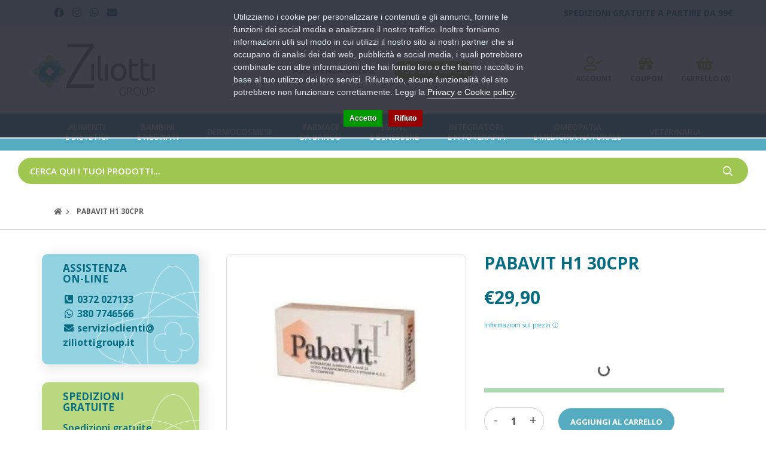

--- FILE ---
content_type: text/html; charset=utf-8
request_url: https://ziliottigroup.it/pabavit-h1-30compresse
body_size: 15034
content:
<!DOCTYPE html>
<!--[if IE]><![endif]-->
<!--[if IE 8 ]><html dir="ltr" lang="it" class="ie8"><![endif]-->
<!--[if IE 9 ]><html dir="ltr" lang="it" class="ie9"><![endif]-->
<!--[if (gt IE 9)|!(IE)]><!-->
<html dir="ltr" lang="it">
<!--<![endif]-->

<head>
    <meta charset="UTF-8" />
    <meta name="viewport" content="width=device-width, initial-scale=1">
    <meta http-equiv="X-UA-Compatible" content="IE=edge">
    <title>PABAVIT H1 30CPR</title>
    <base href="https://ziliottigroup.it/" />
            <meta name="description" content="Pabavit Integratore alimentare a base di acido para-amminobenzoico e vitamine A, C ed E. Può risultare utile nel riequilibrare la carenza del pigmento cutaneo come ad esempio nel trattamento della vitiligine.  Ingredienti Acido P-amminobenzoico (vitamina H1); D-calcio fosfato diidrato; oli vegetali idrogenati; cellulosa microcristallina; calcio fosfato bibasico; vitamina C; talco; magnesio stearato; vitamina E; silice colloidale; vitamina A.  Modalità d'uso 4 compresse al giorno.  Avvertenze Per donne in gravidanza o in allattamento e bambini si raccomanda di sentire il parere del medico. Non superare la dose giornaliera raccomandata. Tenere fuori dalla portata dei bambini al di sotto dei tre anni di età. Gli integratori non vanno intesi come sostituti di una dieta variata.  Formato 30 compresse. " />
                    <meta name="robots" content="index,follow" />
        <link rel="preconnect" href="https://fonts.gstatic.com">

    <link rel="stylesheet" href="https://ziliottigroup.it/catalog/view/theme/default/bootstrap/css/bootstrap.min.css" />
    <link rel="stylesheet" href="https://ziliottigroup.it/catalog/view/theme/default/fontawesome/css/all.min.css" />
    <link rel="stylesheet" href="https://ziliottigroup.it/catalog/view/theme/default/fontawesome/css/v4-shims.min.css" />
    <link rel="stylesheet" href="//cdn.jsdelivr.net/npm/slick-carousel@1.8.1/slick/slick.css"/>
    <link rel="stylesheet" href="https://fonts.googleapis.com/css2?family=Open+Sans:ital,wght@0,300;0,400;0,600;0,700;1,300;1,400;1,600;1,700&family=Roboto&display=swap">
    <link rel="stylesheet" href="https://ziliottigroup.it/catalog/view/theme/default/stylesheet/stylesheet.css">
            <link rel="stylesheet" href="catalog/view/javascript/jquery/magnific/magnific-popup.css" media="screen" />
            <link rel="stylesheet" href="catalog/view/javascript/jquery/datetimepicker/bootstrap-datetimepicker.min.css" media="screen" />
            <link rel="stylesheet" href="catalog/view/theme/default/stylesheet/paypal/paypal.css" media="screen" />
            <link rel="stylesheet" href="catalog/view/javascript/giftteaser/fancybox/jquery.fancybox.css" media="screen" />
            <link rel="stylesheet" href="catalog/view/theme/default/stylesheet/giftteaser.css" media="screen" />
            <link rel="stylesheet" href="catalog/view/theme/default/stylesheet/pavmegamenu/style.css" media="screen" />
                <link href="https://ziliottigroup.it/pabavit-h1-30compresse" rel="canonical" />
            <link href="https://ziliottigroup.it/image/catalog/dev/favicon.png" rel="icon" />
    
        <script src="https://ziliottigroup.it/catalog/view/theme/default/javascript/jquery-3.5.1.min.js"></script>
    
        <script src="https://ziliottigroup.it/catalog/view/theme/default/bootstrap/js/bootstrap.min.js"></script>
    <script src="//cdn.jsdelivr.net/npm/slick-carousel@1.8.1/slick/slick.min.js"></script>
    <script src="https://ziliottigroup.it/catalog/view/theme/default/javascript/common.js"></script>
            <script src="catalog/view/javascript/jquery/magnific/jquery.magnific-popup.min.js"></script>
            <script src="catalog/view/javascript/jquery/datetimepicker/moment.js"></script>
            <script src="catalog/view/javascript/jquery/datetimepicker/bootstrap-datetimepicker.min.js"></script>
            <script src="catalog/view/javascript/paypal/paypal.js?page_code=product"></script>
            <script src="catalog/view/javascript/giftteaser/fancybox/jquery.fancybox.pack.js"></script>
            <script src="catalog/view/javascript/giftteaser/main.js"></script>
                <!-- Global site tag (gtag.js) - Google Analytics -->
<script async src="https://www.googletagmanager.com/gtag/js?id=UA-112315576-1"></script>
<script>
  window.dataLayer = window.dataLayer || [];
  function gtag(){dataLayer.push(arguments);}
  gtag('js', new Date());

  gtag('config', 'UA-112315576-1', {'cookieExpires': 0, 'anonymize_ip': true});
</script>
    
				<meta property="og:title" content="PABAVIT H1 30CPR" >
                <meta property="og:description" content="Pabavit Integratore alimentare a base di acido para-amminobenzoico e vitamine A, C ed E. Può risultare utile nel riequilibrare la carenza del pigmento cutaneo come ad esempio nel trattamento della vitiligine.  Ingredienti Acido P-amminobenzoico (vitamina H1); D-calcio fosfato diidrato; oli vegetali idrogenati; cellulosa microcristallina; calcio fosfato bibasico; vitamina C; talco; magnesio stearato; vitamina E; silice colloidale; vitamina A.  Modalità d'uso 4 compresse al giorno.  Avvertenze Per donne in gravidanza o in allattamento e bambini si raccomanda di sentire il parere del medico. Non superare la dose giornaliera raccomandata. Tenere fuori dalla portata dei bambini al di sotto dei tre anni di età. Gli integratori non vanno intesi come sostituti di una dieta variata.  Formato 30 compresse. " >
												<meta property="og:site_name" content="Ziliotti Group" >
				                <meta property="og:url" content="https://ziliottigroup.it/pabavit-h1-30compresse" >
                                <meta property="og:image" content="https://ziliottigroup.it/image/cache/data/farmadati/083811-600x315.webp" >
                                <meta property="og:image:width" content="600" >
                                <meta property="og:image:height" content="315" >
                                <meta property="product:price:amount" content="29.90" >
                                <meta property="product:price:currency" content="EUR" >
                                <meta property="og:type" content="product" >
                                

				                
<script src="catalog/view/javascript/ee_tracking.min.js?eetv=2.2.1.0" type="text/javascript"></script>

                
                                   <script type="text/javascript" src="https://tps.trovaprezzi.it/javascripts/tracking-vanilla.min.js"></script>
                            

                                    <script>
                        window.pfa = window.pfa || function () {
                            (pfa.q = pfa.q || []).push(arguments)
                        };
                        window.pfa.token = "PFA-744";
                    </script>
                    <script async src="https://analytics.prezzifarmaco.it/js/analytics.js"></script>
                            
            
<script>
    /**
    * Criteo dummy
    */
    window.criteo_q = window.criteo_q || [];
    window.criteo_q.push = function() {};
    /**
    * Zoorate (feedaty) dummy
    */
    do_widget = function() {};
</script>
</head>

<body class="product-product-685 userNotLogged ">
<div class="r2-wrapper">

<script>
    var _cookieBarSettings = {
        "message": "Utilizziamo i cookie per personalizzare i contenuti e gli annunci, fornire le funzioni dei social media e analizzare il nostro traffico. Inoltre forniamo informazioni utili sul modo in cui utilizzi il nostro sito ai nostri partner che si occupano di analisi dei dati web, pubblicità e social media, i quali potrebbero combinarle con altre informazioni che hai fornito loro o che hanno raccolto in base al tuo utilizzo dei loro servizi. Rifiutando, alcune funzionalità del sito potrebbero non funzionare correttamente. Leggi la <a target=\"_blank\" class=\"cookie-bar_policy\" href=\"{url}\">{label}</a>.",
        "policy_url": "https://ziliottigroup.it/privacy",
        "policy_label": "Privacy e Cookie policy",
        "accept_label": "Accetto",
        "refuse_label": "Rifiuto"
    };
</script>
            
<script>
  const dfLayerOptions = {
    installationId: 'efe7b770-0c79-43a9-ac7e-29b60dee41cb',
    zone: 'eu1'
  };

  

  (function (l, a, y, e, r, s) {
    r = l.createElement(a); r.onload = e; r.async = 1; r.src = y;
    s = l.getElementsByTagName(a)[0]; s.parentNode.insertBefore(r, s);
  })(document, 'script', 'https://cdn.doofinder.com/livelayer/1/js/loader.min.js', function () {
    doofinderLoader.load(dfLayerOptions);
  });
</script>
<!-- Worldz Script -->
<script defer async>
  !function(){
  var e=document.createElement("script");
  var u=encodeURIComponent(window.location.origin);
  e.type="text/javascript",e.async=!0,e.defer=!0,
  e.src="https://www.worldztool.com/apistatic/loaderWrz?u="+u+"&v="+Math.random(),
  document.getElementsByTagName("head")[0].appendChild(e)}();
</script>
<!-- Worldz Script - END -->
<div id="fb-root"></div>

    <nav id="top">
        <div class="container">
            <div class="row topline">
            <div class="container-fluid warning-text text-center">
<div class="container topmenu">
<div class="col-lg-3 col-sm-3 top-social text-left">
<ul class="list-inline ">
	<li><a href="https://it-it.facebook.com/FarmaciaZiliotti/" rel="nofollow" target="_blank"><i class="fab fa-facebook"></i></a></li>
	<li><a href="https://www.instagram.com/farmacia.ziliotti/" rel="nofollow" target="_blank"><i class="fab fa-instagram"></i></a></li>
	<li><a href="https://wa.me/393807746566"><i class="fab fa-whatsapp"></i></a></li>
	<li><a href="mailto:servizioclienti@ziliottigroup.it"><i class="fas fa-envelope"></i></a></li>
	<li class="hidden-xs hidden-lg hideonmobile"><a href="mailto:servizioclienti@ziliottigroup.it">servizioclienti@ziliottigroup.it</a></li>
</ul>
</div>

<div class="col-lg-5 col-sm-5 top-shipping text-center">
<p><a href="/info-spedizioni">SPEDIZIONI GRATUITE <span class="breakline">A PARTIRE DA <strong>99€</strong></span></a></p>
</div>

<div class="col-sm-4 top-quick-link text-right">
<ul class="list-inline ">
	<li><a href="/chi-siamo">Chi siamo</a></li>
	<li><a href="/servizi">Servizi</a></li>
	<li><a href="/information/faq">Faq</a></li>
	<li><a href="/blog">I nostri consigli</a></li>
	<li><a href="/information/contact">Contattaci</a></li>
</ul>
</div>
</div>
</div>
            </div>
        </div>
    </nav>
        <header>
        <div class="container">
            <div class="row">
			  <div class="header-container">
                <div class="col-sm-4 col-help"><i class="fas fa-users-cog"></i> Assistenza online <a href="tel:+390372027133">+39 0372 027133</a></div>
                 <div class="col-sm-4 col-logo">
                    <div id="logo">
                                                    <a href="https://ziliottigroup.it/"><img src="https://ziliottigroup.it/image/catalog/dev/logozlt.png" title="Ziliotti Group" alt="Ziliotti Group" class="img-responsive" /></a>
                                            </div>
                </div>
                <div class="col-sm-4 col-link">
                    <div id="top-links" class="nav">
                        <ul class="list-inline list-generic">
                           <li class="dropdown li-account">
                                <span class="inner-li dropdown-toggle" data-toggle="dropdown">
                                  <i class="far fa-user-check"></i>  <span class="inner-text">Account </span>
                                </span>
                                <ul class="dropdown-menu dropdown-menu-right">
                                                                            <li><a href="https://ziliottigroup.it/account/register">Registrazione</a></li>
                                        <li><a href="https://ziliottigroup.it/account/login">Accesso</a></li>
                                                                    </ul>
                            </li>
                            <li class="li-cart"><a href="/coupon"><i class="fas fa-gift"></i> Coupon</a></li>
                            <li class="li-cart"><div id="cart" class="btn-group btn-block">
    <button type="button" data-toggle="dropdown" data-loading-text="…" class=" btn-block dropdown-toggle"><i class="fas fa-shopping-basket"></i> <span id="cart-label" class="hidden">Carrello</span><span id="cart-total"><span class="hidden-xs">Carrello</span> (0)</span></button>
    <ul class="dropdown-menu pull-right cart-menu">
                    <li>
                <p class="text-center">Il carrello &egrave; vuoto!</p>
            </li>
            </ul>
</div></li>
                        </ul>
                    </div>
                </div>
            </div>
            </div>
        </div>
    </header>
      <nav id="main">
	  <div class="container-fluid mainMenu">
        <div class="container mainMenuWrapper">
            <div class="r2-open-side-menu-wrapper"><button class="r2-open-side-menu"><i class="fas fa-bars"></i> Menu</button></div>
            <nav class="r2-mainmenu"><button id="r2-close-side-menu"><i class="fas fa-times"></i></button><ul class="nav megamenu"><li class="parent dropdown " ><a class="dropdown-toggle" href="https://ziliottigroup.it/alimenti-e-dietetici"><span class="menu-title">Alimenti<br> e dietetici</span><b class="caret"></b></a><div class="dropdown-menu level1"  ><ul class="children2"><li class="parent dropdown-submenu " ><a href="https://ziliottigroup.it/alimenti-e-dietetici/alicamenti"><span class="menu-title">Alicamenti</span><b class="caret"></b></a><div class="dropdown-menu level2"  ><ul class="children1"><li class=" " ><a href="https://ziliottigroup.it/alimenti-e-dietetici/alicamenti/prodotti-biologici"><span class="menu-title">Prodotti biologici</span></a></li></ul></div></li><li class="parent dropdown-submenu " ><a href="https://ziliottigroup.it/alimenti-e-dietetici/alimenti-speciali"><span class="menu-title">Alimenti speciali</span><b class="caret"></b></a><div class="dropdown-menu level2"  ><ul class="children9"><li class=" " ><a href="https://ziliottigroup.it/alimenti-e-dietetici/alimenti-speciali/alimenti-aproteici"><span class="menu-title">Alimenti aproteici</span></a></li><li class=" " ><a href="https://ziliottigroup.it/alimenti-e-dietetici/alimenti-speciali/alimenti-aproteici-e-ipoproteici"><span class="menu-title">Alimenti aproteici e ipoproteici</span></a></li><li class=" " ><a href="https://ziliottigroup.it/alimenti-e-dietetici/alimenti-speciali/alimenti-dietetici-e-ipocalorici"><span class="menu-title">Alimenti dietetici e ipocalorici</span></a></li><li class=" " ><a href="https://ziliottigroup.it/alimenti-e-dietetici/alimenti-speciali/alimenti-ipoproteici"><span class="menu-title">Alimenti ipoproteici</span></a></li><li class=" " ><a href="https://ziliottigroup.it/alimenti-e-dietetici/alimenti-speciali/alimenti-per-alimentazione-particolare"><span class="menu-title">Alimenti per alimentazione particolare</span></a></li><li class=" " ><a href="https://ziliottigroup.it/alimenti-e-dietetici/alimenti-speciali/alimenti-per-diabetici"><span class="menu-title">Alimenti per diabetici</span></a></li><li class=" " ><a href="https://ziliottigroup.it/alimenti-e-dietetici/alimenti-speciali/alimenti-senza-glutine"><span class="menu-title">Alimenti senza glutine</span></a></li><li class=" " ><a href="https://ziliottigroup.it/alimenti-e-dietetici/alimenti-speciali/alimenti-senza-zucchero"><span class="menu-title">Alimenti senza zucchero</span></a></li><li class=" " ><a href="https://ziliottigroup.it/alimenti-e-dietetici/alimenti-speciali/altri"><span class="menu-title">Altri</span></a></li></ul></div></li></ul></div></li><li class="parent dropdown " ><a class="dropdown-toggle" href="https://ziliottigroup.it/bambini-e-neonati"><span class="menu-title">Bambini<br> e neonati</span><b class="caret"></b></a><div class="dropdown-menu level1"  ><ul class="children3"><li class=" " ><a href="https://ziliottigroup.it/bambini-e-neonati/accessori"><span class="menu-title">Accessori</span></a></li><li class="parent dropdown-submenu " ><a href="https://ziliottigroup.it/bambini-e-neonati/alimenti-e-integratori"><span class="menu-title">Alimenti e integratori</span><b class="caret"></b></a><div class="dropdown-menu level2"  ><ul class="children1"><li class=" " ><a href="https://ziliottigroup.it/bambini-e-neonati/alimenti-e-integratori/alimenti-bambini-e-neonati"><span class="menu-title">Alimenti bambini e neonati</span></a></li></ul></div></li><li class=" " ><a href="https://ziliottigroup.it/bambini-e-neonati/igiene-del-bambino"><span class="menu-title">Igiene del bambino</span></a></li></ul></div></li><li class="parent dropdown " ><a class="dropdown-toggle" href="https://ziliottigroup.it/dermocosmesi"><span class="menu-title">Dermocosmesi</span><b class="caret"></b></a><div class="dropdown-menu level1"  ><ul class="children5"><li class="parent dropdown-submenu " ><a href="https://ziliottigroup.it/dermocosmesi/biocosmesi"><span class="menu-title">Biocosmesi</span><b class="caret"></b></a><div class="dropdown-menu level2"  ><ul class="children2"><li class=" " ><a href="https://ziliottigroup.it/dermocosmesi/biocosmesi/prodotti-naturali-e-biocosmesi"><span class="menu-title">Prodotti naturali e biocosmesi</span></a></li><li class=" " ><a href="https://ziliottigroup.it/dermocosmesi/biocosmesi/prodotti-naturali-per-il-make-up"><span class="menu-title">Prodotti naturali per il make up</span></a></li></ul></div></li><li class="parent dropdown-submenu " ><a href="https://ziliottigroup.it/dermocosmesi/solari-0"><span class="menu-title">Solari</span><b class="caret"></b></a><div class="dropdown-menu level2"  ><ul class="children2"><li class=" " ><a href="https://ziliottigroup.it/dermocosmesi/solari-0/corpo"><span class="menu-title">Corpo</span></a></li><li class=" " ><a href="https://ziliottigroup.it/dermocosmesi/solari-0/viso-0"><span class="menu-title">Viso</span></a></li></ul></div></li><li class="parent dropdown-submenu " ><a href="https://ziliottigroup.it/dermocosmesi/trattamento-capelli"><span class="menu-title">Trattamento capelli</span><b class="caret"></b></a><div class="dropdown-menu level2"  ><ul class="children4"><li class=" " ><a href="https://ziliottigroup.it/dermocosmesi/trattamento-capelli/accessori-per-capelli"><span class="menu-title">Accessori per capelli</span></a></li><li class=" " ><a href="https://ziliottigroup.it/dermocosmesi/trattamento-capelli/antiparassitari"><span class="menu-title">Antiparassitari</span></a></li><li class=" " ><a href="https://ziliottigroup.it/dermocosmesi/trattamento-capelli/tinte-per-capelli"><span class="menu-title">Tinte per capelli</span></a></li><li class=" " ><a href="https://ziliottigroup.it/dermocosmesi/trattamento-capelli/trattamenti-anticaduta"><span class="menu-title">Trattamenti anticaduta</span></a></li></ul></div></li><li class="parent dropdown-submenu " ><a href="https://ziliottigroup.it/dermocosmesi/trattamento-corpo"><span class="menu-title">Trattamento corpo</span><b class="caret"></b></a><div class="dropdown-menu level2"  ><ul class="children9"><li class=" " ><a href="https://ziliottigroup.it/dermocosmesi/trattamento-corpo/anticelluliterassodantiantismagliature-per-il-corpo"><span class="menu-title">Anticellulite,rassodanti,antismagliature per il corpo</span></a></li><li class=" " ><a href="https://ziliottigroup.it/dermocosmesi/trattamento-corpo/creme-corpo"><span class="menu-title">Creme corpo</span></a></li><li class=" " ><a href="https://ziliottigroup.it/dermocosmesi/trattamento-corpo/depilazione-corpo"><span class="menu-title">Depilazione corpo</span></a></li><li class=" " ><a href="https://ziliottigroup.it/dermocosmesi/trattamento-corpo/gambe"><span class="menu-title">Gambe</span></a></li><li class=" " ><a href="https://ziliottigroup.it/dermocosmesi/trattamento-corpo/idratanti-per-il-corpo"><span class="menu-title">Idratanti per il corpo</span></a></li><li class=" " ><a href="https://ziliottigroup.it/dermocosmesi/trattamento-corpo/mani"><span class="menu-title">Mani</span></a></li><li class=" " ><a href="https://ziliottigroup.it/dermocosmesi/trattamento-corpo/piedi"><span class="menu-title">Piedi</span></a></li><li class=" " ><a href="https://ziliottigroup.it/dermocosmesi/trattamento-corpo/profumi"><span class="menu-title">Profumi</span></a></li><li class=" " ><a href="https://ziliottigroup.it/dermocosmesi/trattamento-corpo/seno"><span class="menu-title">Seno</span></a></li></ul></div></li><li class="parent dropdown-submenu " ><a href="https://ziliottigroup.it/dermocosmesi/trattamento-viso"><span class="menu-title">Trattamento viso</span><b class="caret"></b></a><div class="dropdown-menu level2"  ><ul class="children8"><li class=" " ><a href="https://ziliottigroup.it/dermocosmesi/trattamento-viso/labbra"><span class="menu-title">Labbra</span></a></li><li class=" " ><a href="https://ziliottigroup.it/dermocosmesi/trattamento-viso/occhi"><span class="menu-title">Occhi</span></a></li><li class=" " ><a href="https://ziliottigroup.it/dermocosmesi/trattamento-viso/solari"><span class="menu-title">Solari</span></a></li><li class=" " ><a href="https://ziliottigroup.it/dermocosmesi/trattamento-viso/trucco-e-make-up"><span class="menu-title">Trucco e make up</span></a></li><li class=" " ><a href="https://ziliottigroup.it/dermocosmesi/trattamento-viso/trucco-e-make-upaccessori"><span class="menu-title">Trucco e make up/accessori</span></a></li><li class=" " ><a href="https://ziliottigroup.it/dermocosmesi/trattamento-viso/trucco-e-make-upocchi"><span class="menu-title">Trucco e make up/occhi</span></a></li><li class=" " ><a href="https://ziliottigroup.it/dermocosmesi/trattamento-viso/trucco-e-make-upviso"><span class="menu-title">Trucco e make up/viso</span></a></li><li class=" " ><a href="https://ziliottigroup.it/dermocosmesi/trattamento-viso/viso"><span class="menu-title">Viso</span></a></li></ul></div></li></ul></div></li><li class="" ><a href="https://ziliottigroup.it/farmaci-da-banco"><span class="menu-title">Farmaci<br> da banco</span></a></li><li class="parent dropdown " ><a class="dropdown-toggle" href="https://ziliottigroup.it/igiene-e-benessere"><span class="menu-title">Igiene<br> e benessere</span><b class="caret"></b></a><div class="dropdown-menu level1"  ><ul class="children7"><li class=" " ><a href="https://ziliottigroup.it/igiene-e-benessere/altri-accessori"><span class="menu-title">Altri accessori</span></a></li><li class=" " ><a href="https://ziliottigroup.it/igiene-e-benessere/deodoranti"><span class="menu-title">Deodoranti</span></a></li><li class="parent dropdown-submenu " ><a href="https://ziliottigroup.it/igiene-e-benessere/igiene-capelli"><span class="menu-title">Igiene capelli</span><b class="caret"></b></a><div class="dropdown-menu level2"  ><ul class="children4"><li class=" " ><a href="https://ziliottigroup.it/igiene-e-benessere/igiene-capelli/shampoo-anticaduta-e-rinforzanti"><span class="menu-title">Shampoo anticaduta e rinforzanti</span></a></li><li class=" " ><a href="https://ziliottigroup.it/igiene-e-benessere/igiene-capelli/shampoo-antiforfora"><span class="menu-title">Shampoo antiforfora</span></a></li><li class=" " ><a href="https://ziliottigroup.it/igiene-e-benessere/igiene-capelli/shampoo-capelli-secchi"><span class="menu-title">Shampoo capelli secchi</span></a></li><li class=" " ><a href="https://ziliottigroup.it/igiene-e-benessere/igiene-capelli/shampoo-uso-frequente"><span class="menu-title">Shampoo uso frequente</span></a></li></ul></div></li><li class=" " ><a href="https://ziliottigroup.it/igiene-e-benessere/igiene-capellishampoo-capelli-grassi"><span class="menu-title">Igiene capelli/shampoo capelli grassi</span></a></li><li class=" " ><a href="https://ziliottigroup.it/igiene-e-benessere/igiene-corpo"><span class="menu-title">Igiene corpo</span></a></li><li class="parent dropdown-submenu " ><a href="https://ziliottigroup.it/igiene-e-benessere/igiene-intima"><span class="menu-title">Igiene intima</span><b class="caret"></b></a><div class="dropdown-menu level2"  ><ul class="children5"><li class=" " ><a href="https://ziliottigroup.it/igiene-e-benessere/igiene-intima/altro-0"><span class="menu-title">Altro</span></a></li><li class=" " ><a href="https://ziliottigroup.it/igiene-e-benessere/igiene-intima/assorbenti-e-salvaslip"><span class="menu-title">Assorbenti e salvaslip</span></a></li><li class=" " ><a href="https://ziliottigroup.it/igiene-e-benessere/igiene-intima/deodoranti-igiene-intima"><span class="menu-title">Deodoranti igiene intima</span></a></li><li class=" " ><a href="https://ziliottigroup.it/igiene-e-benessere/igiene-intima/detergenti-igiene-intima"><span class="menu-title">Detergenti igiene intima</span></a></li><li class=" " ><a href="https://ziliottigroup.it/igiene-e-benessere/igiene-intima/salviettine-umidificate-per-igiene-intima"><span class="menu-title">Salviettine umidificate per igiene intima</span></a></li></ul></div></li><li class="parent dropdown-submenu " ><a href="https://ziliottigroup.it/igiene-e-benessere/igiene-orale"><span class="menu-title">Igiene orale</span><b class="caret"></b></a><div class="dropdown-menu level2"  ><ul class="children13"><li class=" " ><a href="https://ziliottigroup.it/igiene-e-benessere/igiene-orale/chewingum-per-igiene-dentale-e-alitosi"><span class="menu-title">'chewingum per igiene dentale' e alitosi</span></a></li><li class=" " ><a href="https://ziliottigroup.it/igiene-e-benessere/igiene-orale/accessori-per-ligiene-orale"><span class="menu-title">Accessori per l'igiene orale</span></a></li><li class=" " ><a href="https://ziliottigroup.it/igiene-e-benessere/igiene-orale/altri-0"><span class="menu-title">Altri</span></a></li><li class=" " ><a href="https://ziliottigroup.it/igiene-e-benessere/igiene-orale/bocca-denti-e-afte"><span class="menu-title">Bocca, denti e afte</span></a></li><li class=" " ><a href="https://ziliottigroup.it/igiene-e-benessere/igiene-orale/collutori"><span class="menu-title">Collutori</span></a></li><li class=" " ><a href="https://ziliottigroup.it/igiene-e-benessere/igiene-orale/dentifrici"><span class="menu-title">Dentifrici</span></a></li><li class=" " ><a href="https://ziliottigroup.it/igiene-e-benessere/igiene-orale/fili-interdentali"><span class="menu-title">Fili interdentali</span></a></li><li class=" " ><a href="https://ziliottigroup.it/igiene-e-benessere/igiene-orale/idropulsori"><span class="menu-title">Idropulsori</span></a></li><li class=" " ><a href="https://ziliottigroup.it/igiene-e-benessere/igiene-orale/prodotti-e-accessori-ortodontici"><span class="menu-title">Prodotti e accessori ortodontici</span></a></li><li><a href="https://ziliottigroup.it/igiene-e-benessere/igiene-orale"><i class="fa fa-list-alt" aria-hidden="true"></i> Vedi tutte</a></li></ul></div></li></ul></div></li><li class="parent dropdown " ><a class="dropdown-toggle" href="https://ziliottigroup.it/integratori-e-fitoterapia"><span class="menu-title">Integratori<br> e fitoterapia</span><b class="caret"></b></a><div class="dropdown-menu level1"  ><ul class="children2"><li class=" " ><a href="https://ziliottigroup.it/integratori-e-fitoterapia/fitoterapia"><span class="menu-title">Fitoterapia</span></a></li><li class="parent dropdown-submenu " ><a href="https://ziliottigroup.it/integratori-e-fitoterapia/integratori-alimentari"><span class="menu-title">Integratori alimentari</span><b class="caret"></b></a><div class="dropdown-menu level2"  ><ul class="children27"><li class=" " ><a href="https://ziliottigroup.it/integratori-e-fitoterapia/integratori-alimentari/minerali-vitamine-aminoacidi-e-proteine"><span class="menu-title">'minerali, vitamine, aminoacidi e proteine',</span></a></li><li class=" " ><a href="https://ziliottigroup.it/integratori-e-fitoterapia/integratori-alimentari/altri-integratori"><span class="menu-title">Altri integratori</span></a></li><li class=" " ><a href="https://ziliottigroup.it/integratori-e-fitoterapia/integratori-alimentari/antiossidanti"><span class="menu-title">Antiossidanti</span></a></li><li class=" " ><a href="https://ziliottigroup.it/integratori-e-fitoterapia/integratori-alimentari/benessere-apparato-digerente"><span class="menu-title">Benessere apparato digerente</span></a></li><li class=" " ><a href="https://ziliottigroup.it/integratori-e-fitoterapia/integratori-alimentari/benessere-apparato-muscolo-scheletrico"><span class="menu-title">Benessere apparato muscolo scheletrico</span></a></li><li class=" " ><a href="https://ziliottigroup.it/integratori-e-fitoterapia/integratori-alimentari/benessere-apparato-respiratorio"><span class="menu-title">Benessere apparato respiratorio',</span></a></li><li class=" " ><a href="https://ziliottigroup.it/integratori-e-fitoterapia/integratori-alimentari/benessere-apparato-uro-genitale"><span class="menu-title">Benessere apparato uro-genitale</span></a></li><li class=" " ><a href="https://ziliottigroup.it/integratori-e-fitoterapia/integratori-alimentari/benessere-cuore-e-la-pressione"><span class="menu-title">Benessere cuore e la pressione</span></a></li><li class=" " ><a href="https://ziliottigroup.it/integratori-e-fitoterapia/integratori-alimentari/benessere-della-gola"><span class="menu-title">Benessere della gola</span></a></li><li><a href="https://ziliottigroup.it/integratori-e-fitoterapia/integratori-alimentari"><i class="fa fa-list-alt" aria-hidden="true"></i> Vedi tutte</a></li></ul></div></li></ul></div></li><li class="parent dropdown " ><a class="dropdown-toggle" href="https://ziliottigroup.it/omeopatia-e-medicina-naturale"><span class="menu-title">Omeopatia<br>e medicina naturale</span><b class="caret"></b></a><div class="dropdown-menu level1"  ><ul class="children2"><li class=" " ><a href="https://ziliottigroup.it/omeopatia-e-medicina-naturale/medicina-naturale"><span class="menu-title">Medicina naturale</span></a></li><li class=" " ><a href="https://ziliottigroup.it/omeopatia-e-medicina-naturale/omeopatia"><span class="menu-title">Omeopatia</span></a></li></ul></div></li><li class="parent dropdown " ><a class="dropdown-toggle" href="https://ziliottigroup.it/veterinaria"><span class="menu-title">Veterinaria</span><b class="caret"></b></a><div class="dropdown-menu level1"  ><ul class="children5"><li class=" " ><a href="https://ziliottigroup.it/veterinaria/alimenti-veterinari"><span class="menu-title">Alimenti veterinari</span></a></li><li class=" " ><a href="https://ziliottigroup.it/veterinaria/altro-2"><span class="menu-title">Altro</span></a></li><li class=" " ><a href="https://ziliottigroup.it/veterinaria/antiparassitari-0"><span class="menu-title">Antiparassitari</span></a></li><li class=" " ><a href="https://ziliottigroup.it/veterinaria/farmaci-veterinari"><span class="menu-title">Farmaci veterinari</span></a></li><li class=" " ><a href="https://ziliottigroup.it/veterinaria/igiene-e-benessere-0"><span class="menu-title">Igiene e benessere</span></a></li></ul></div></li><li class="hidden-lg mobileItem" ><a href="https://ziliottigroup.it/chi-siamo"><span class="menu-title">Chi siamo</span></a></li><li class="hidden-lg mobileItem" ><a href="https://ziliottigroup.it/servizi"><span class="menu-title">Servizi</span></a></li><li class="hidden-lg mobileItem" ><a href="/information/faq"><span class="menu-title">FAQ</span></a></li><li class="hidden-lg mobileItem" ><a href="/blog"><span class="menu-title">I nostri consigli</span></a></li><li class="hidden-lg mobileItem" ><a href="/information/contact"><span class="menu-title">Contattaci</span></a></li></ul></nav>
<script>
	$(function() {
		var $r2MainMenu = $(".r2-mainmenu");

		$(".r2-open-side-menu").click(function(e) {
			$("body").toggleClass("r2-side-menu-open");
		})
		$("#r2-close-side-menu").click(function(e) {
			$("body").removeClass("r2-side-menu-open");
		});
		$("body").click(function(e) {
			if ($(e.target).is(":not(.r2-mainmenu):not(.r2-open-side-menu)") && $(e.target).parents(".r2-mainmenu,.r2-open-side-menu").length == 0) {
				$("body.r2-side-menu-open").removeClass("r2-side-menu-open");
			}
		})
		setTimeout(function() {
			//$(".r2-mainmenu .megamenu a").off('click.bs.dropdown.data-api');
			$(".r2-mainmenu .megamenu .caret").on('click', function(e) {
				if ($("body.r2-side-menu-open").length) {
					e.preventDefault();
					$(this).parents(".parent:first").toggleClass("open");
				}
			});
		}, 500);
		$(window).scroll(function(){
			$r2MainMenu.css('top', $(window).scrollTop());
		});
	});
</script>        </div>
        </div>
    </nav>
    
    <div class="container containersearch">
        <div class="col-sm-12"><div id="search" class="input-group">
    <input type="text" name="search" value="" placeholder="CERCA QUI I TUOI PRODOTTI..." class="form-control input-lg" />
    <span class="input-group-btn">
        <button type="button" class="btn btn-default btn-lg"><i class="fal fa-search"></i></button>
    </span>
</div></div>
    </div> <div class="container-fluid mainBlockBreadcrumb">
	<div id="breadcrumb-wrapper">
		<div class="container">
			<ul class="breadcrumb">
									<li><a href="https://ziliottigroup.it/">Home</a></li>
									<li><a href="https://ziliottigroup.it/pabavit-h1-30compresse">PABAVIT H1 30CPR</a></li>
							</ul>
		</div>
	</div>
</div><div class="container">
    <div class="row">
                            <div id="content" class="col-xs-12 col-sm-8 col-md-9 col-sm-push-4 col-md-push-3">
            <div class="row prdDetails">
                <div class="col-md-6 prdImageBlock">
                                            <ul class="thumbnails">
                                                            <li><a class="thumbnail" href="https://ziliottigroup.it/image/cache/data/farmadati/083811-640x736.webp" title="PABAVIT H1 30CPR"><img src="https://ziliottigroup.it/image/cache/data/farmadati/083811-640x736.webp" title="PABAVIT H1 30CPR" alt="PABAVIT H1 30CPR" width="640" height="736" /></a></li>
                                                                                </ul>
                                                                                <div class="btn-group cta">
                        <button type="button" data-toggle="tooltip" class="btn btn-default" title="Aggiungi alla lista dei desideri" onclick="wishlist.add('685');"><i class="fa fa-heart"></i></button>
                                            </div>
                </div>
                <div class="col-md-6 prdInfoBlock">

                    <h1>PABAVIT H1 30CPR</h1>

                                            <ul class="list-unstyled pricelist">
                                                            <li><span class="price">€29,90</span></li>
                                                                                                                                        </ul>
                                        
                                    <a tabindex="0" style="padding:0;border:0;background:transparent,font-size: 12px;" class="omnibus-price btn-link btn-sm" data-container="body" data-toggle="popover" data-trigger="focus" data-placement="bottom" data-html="true" data-content="Il prezzo barrato si riferisce al “Prezzo di vendita consigliato” che è il prezzo di vendita di un articolo raccomandato o suggerito.<br><br>Il prezzo di vendita più basso applicato negli ultimi 30 giorni è stato <b>€29,90</b>.">Informazioni sui prezzi ⓘ</a>
					<script>$(function() { $('.omnibus-price').popover(); });</script>
                            
                    <div class="sopotcvetblock">
                        <a href="https://www.salute.gov.it/portale/temi/soggettoAutorizzatoVenditaOnlineFarmaciMDS.jsp?VOLID=C015308" target="_blank"><img class="hermes__openpharm__eulogo sopotc" src="https://hermes.rifraf.it/api/open-pharm/eu-logo?pack=szQwMjI2sDQxBQA%3D"></a></li>
                    </div>
                    <div id="product">
                                                                        <div class="form-group">
                            <label class="control-label" for="input-quantity">Quantit&agrave;</label>
                            <div class="qtyMain">
								<input type="button" value="+" class="qtyplus" field="quantity">
								<input type="text" name="quantity" value="1" size="2" id="input-quantity" class="form-control block-qty" />
								<input type="button" value="-" class="qtyminus" field="quantity">
							</div>
                            <input type="hidden" name="product_id" value="685" />
                            <div class="ctaCart">
                            <button type="button" id="button-cart" data-loading-text="…" class="btn btn-primary btn-lg btn-block">Aggiungi al carrello</button>
                            </div>
                        </div>
                                            </div>
                    <div class="prdSpecs">
                     <ul class="list-unstyled">
                        <li>Disponibilit&agrave;: <span class="notInStock">Articolo esaurito</li>
		
						
                                                    <li>Produttore: <a href="https://ziliottigroup.it/labterapeutico-mr-srl">LAB.TERAPEUTICO M.R. SRL</a></li>
                                                <li class="">Codice articolo: 902230945</li>
                        
                    </ul>
                    </div>
                                    </div>
                <div class="clearfix"></div>
                                    <div class="col-xs-12" style="margin-top:50px">
                        <div class="clerk" data-products="[]" data-template="@prodotto-comprati-insieme"><!-- placeholder --></div>
                    </div>
                                <div class="col-xs-12 prdinfoDesc">
                    <ul class="nav nav-tabs">
                        <li class="active"><a href="#tab-description" data-toggle="tab"><span>Descrizione</span></a></li>
                                                                    </ul>
                    <div class="tab-content">
                        <div class="tab-pane active wysiwyg" id="tab-description"><h1>Pabavit</h1> Integratore alimentare a base di acido para-amminobenzoico e vitamine A, C ed E.<br> Può risultare utile nel riequilibrare la carenza del pigmento cutaneo come ad esempio nel trattamento della vitiligine.<br> <br> <b>Ingredienti</b><br> Acido P-amminobenzoico (vitamina H1); D-calcio fosfato diidrato; oli vegetali idrogenati; cellulosa microcristallina; calcio fosfato bibasico; vitamina C; talco; magnesio stearato; vitamina E; silice colloidale; vitamina A.<br> <br> <b>Modalità d'uso</b><br> 4 compresse al giorno.<br> <br> <b>Avvertenze</b><br> Per donne in gravidanza o in allattamento e bambini si raccomanda di sentire il parere del medico.<br> Non superare la dose giornaliera raccomandata.<br> Tenere fuori dalla portata dei bambini al di sotto dei tre anni di età.<br> Gli integratori non vanno intesi come sostituti di una dieta variata.<br> <br> <b>Formato</b><br> 30 compresse.<br> <br></div>
                                                                    </div>
                </div>
                <div class="clearfix"></div>
                                    <div class="col-xs-12" style="margin-top:50px">
                        <div class="clerk" data-products="[]" data-template="@prodotto-alternative"><!-- placeholder --></div>
<div class="multiple-featured multiple-featured-slick carousel products-carousel clerk-carousel">
<h2><span>I più cercati</span></h2>
</div>
<script src="//cdn.doofinder.com/recommendations/js/doofinderRecommendation.min.js"></script><df-recommendations hashid="64417078f1e943858101ad54755946f3" total-products="12"></df-recommendations>                    </div>
                                                            </div>
        </div>
            <aside id="column-left" class="col-xs-12 col-sm-4 col-md-3 col-sm-pull-8 col-md-pull-9">
                    <div class="prd-left-widget">
<div class="prd-contact-block row">
<div class="col-sm-2 prd-info-box"><img src="image/catalog/badgesidebar2.png" /></div>

<div class="col-sm-10 prd-text">
<h3>Assistenza <span>on-line</span></h3>

<ul class="list-unstyled">
	<li class="li-phone"><a href="tel:0372027133"><i class="fas fa-fw fa-phone-square-alt"></i> 0372 027133</a></li>
	<li class="li-phone"><a href="https://wa.me/393807746566"><i class="fab fa-fw fa-whatsapp"></i> 380 7746566</a></li>
	<li class="li-phone"><a href="mailto:servizioclienti@ziliottigroup.it" style="word-wrap: break-word;word-break: break-all;white-space: normal;"><i class="fas fa-fw fa-envelope"></i> servizioclienti@ziliottigroup.it</a></li>
</ul>
</div>
</div>

<div class="prd-shipping-block row">
<div class="col-sm-2 prd-info-box"><img src="image/catalog/badgesidebar1.png" /></div>

<div class="col-sm-10 prd-text">
<h3>Spedizioni <span>gratuite</span></h3>

<p><a href="/info-spedizioni" target="_blank">Spedizioni gratuite a partire da <b>99€</b></a></p>
</div>
</div>

<div class="prd-payment-block row">
<div class="col-sm-2 prd-info-box"><img src="image/catalog/badgesidebar3.png" /></div>

<div class="col-sm-10 prd-text">
<h3>Pagamenti <span>sicuri</span></h3>

<p>I tuoi acquisti <b>in totale sicurezza.</b></p>
</div>
</div>
</div>
                    <div class="row left-block-prd">

<script type="text/javascript"><!--
  $(document).ready(function() {
    setIntervalEE(function() {
      var ee_data = JSON.parse('{"type":"module_featured","products":["25447","275"]}');
      ee_data['url'] = window.location.href;
      ee_data['title'] = document.title;
      $.ajax({
        url: 'index.php?route=extension/module/ee_tracking/listview',
        type: 'post',
        data: ee_data,
        dataType: 'json',
        success: function(json) {
          if (json) {
            console.log(json);
          }
        },
          });
    }, 0, 0);
  });
  //--></script>
            
<h3 class="module-title">Selezionati per te</h3>

            <div class="product-layout col-lg-12 col-md-12 col-sm-12 col-xs-12">
              <div class="product-thumb">
        <div class="image col-sm-5 col-xs-12">
            <a href="https://ziliottigroup.it/advanced-omega-d3-120-perle-softgel" onclick="ee_product.click('25447', '1', 'module_featured')"><img loading="lazy" src="https://ziliottigroup.it/image/cache/data/farmadati/257870-140x180.webp" alt="ADVANCED OMEGA D3 120 PERLE SOFTGEL" title="ADVANCED OMEGA D3 120 PERLE SOFTGEL" class="img-responsive" width="140" height="180"/></a>
            			  <span class="sale sale-badge">Offerta</span>
                <span class="sale">-26%</span>
                    </div>
        <div class="caption col-sm-7 col-xs-12">
            <h4><a href="https://ziliottigroup.it/advanced-omega-d3-120-perle-softgel" onclick="ee_product.click('25447', '1', 'module_featured')">ADVANCED OMEGA D3 120 PERLE SOFTGEL</a></h4>
                                                    <p class="price">
                                                    <span class="price-new">€36,85</span> <span class="price-old">€49,80</span>
                                                                    </p>
                                				
				<div class="button-group">
					<button type="button" data-eet-position="1" data-eet-type="module_featured" onclick="cart.add('25447', '1');"> <span class="left-text">Aggiungi al carrello</span></button>
				</div>
        </div>

		
    </div>
	
        </div>
            <div class="product-layout col-lg-12 col-md-12 col-sm-12 col-xs-12">
              <div class="product-thumb">
        <div class="image col-sm-5 col-xs-12">
            <a href="https://ziliottigroup.it/alimento-b-50cps" onclick="ee_product.click('275', '2', 'module_featured')"><img loading="lazy" src="https://ziliottigroup.it/image/cache/data/farmadati/098903-140x180.webp" alt="ALIMENTO B 50CPS" title="ALIMENTO B 50CPS" class="img-responsive" width="140" height="180"/></a>
            			  <span class="sale sale-badge">Offerta</span>
                <span class="sale">-26%</span>
                    </div>
        <div class="caption col-sm-7 col-xs-12">
            <h4><a href="https://ziliottigroup.it/alimento-b-50cps" onclick="ee_product.click('275', '2', 'module_featured')">ALIMENTO B 50CPS</a></h4>
                                                    <p class="price">
                                                    <span class="price-new">€22,05</span> <span class="price-old">€29,80</span>
                                                                    </p>
                                				
				<div class="button-group">
					<button type="button" data-eet-position="2" data-eet-type="module_featured" onclick="cart.add('275', '1');"> <span class="left-text">Aggiungi al carrello</span></button>
				</div>
        </div>

		
    </div>
	
        </div>
    </div>                    <p><a href="/bellezza-per-tutti"><img alt="scrivici su whatsapp" class="img-responsive" loading="lazy" src="/image/catalog/dev/bannerinner.png" /></a></p>
            </aside>
            </div>
</div>
<script type="text/javascript">
    $('select[name=\'recurring_id\'], input[name="quantity"]').change(function() {
        $.ajax({
            url: 'index.php?route=product/product/getRecurringDescription',
            type: 'post',
            data: $('input[name=\'product_id\'], input[name=\'quantity\'], select[name=\'recurring_id\']'),
            dataType: 'json',
            beforeSend: function() {
                $('#recurring-description').html('');
            },
            success: function(json) {
                $('.alert, .text-danger').remove();

                if (json['success']) {
                    $('#recurring-description').html(json['success']);
                }
            }
        });
    });
</script>
<script type="text/javascript">
    $('#button-cart').on('click', function() {
        $.ajax({
            url: 'index.php?route=checkout/cart/add',
            type: 'post',
            data: $('#product input[type=\'text\'], #product input[type=\'hidden\'], #product input[type=\'radio\']:checked, #product input[type=\'checkbox\']:checked, #product select, #product textarea'),
            dataType: 'json',
            beforeSend: function() {
                $('#button-cart').button('loading');
            },
            complete: function() {
                $('#button-cart').button('reset');
            },
            success: function(json) {
                $('.alert, .text-danger').remove();
                $('.form-group').removeClass('has-error');

                if (json['error']) {
                    if (json['error']['option']) {
                        for (i in json['error']['option']) {
                            var element = $('#input-option' + i.replace('_', '-'));

                            if (element.parent().hasClass('input-group')) {
                                element.parent().after('<div class="text-danger">' + json['error']['option'][i] + '</div>');
                            } else {
                                element.after('<div class="text-danger">' + json['error']['option'][i] + '</div>');
                            }
                        }
                    }

                    if (json['error']['recurring']) {
                        $('select[name=\'recurring_id\']').after('<div class="text-danger">' + json['error']['recurring'] + '</div>');
                    }

                    // Highlight any found errors
                    $('.text-danger').parent().addClass('has-error');
                }

                if (json['success']) {
                    $('body').append('<div class="alert alert-success alert-floating"><i class="fa fa-check-circle"></i> ' + json['success'] + ' <button type="button" class="close" data-dismiss="alert">&times;</button></div>');
                    $('#cart > ul').load('index.php?route=common/cart/info ul li', function() {
                        $('#cart-total').html(json['total']);

                    });

                    if (cartTimeout !== null) {
                        clearTimeout(cartTimeout);
                    }

                    cartTimeout = setTimeout(function() {
                        $('.alert-floating .close').click();
                    }, 5000);
                }
            },
            error: function(xhr, ajaxOptions, thrownError) {
                alert(thrownError + "\r\n" + xhr.statusText + "\r\n" + xhr.responseText);
            }
        });
    });
</script>
<script type="text/javascript">
    $('.date').datetimepicker({
        pickTime: false
    });

    $('.datetime').datetimepicker({
        pickDate: true,
        pickTime: true
    });

    $('.time').datetimepicker({
        pickDate: false
    });

    $('button[id^=\'button-upload\']').on('click', function() {
        var node = this;

        $('#form-upload').remove();

        $('body').prepend('<form enctype="multipart/form-data" id="form-upload" style="display: none;"><input type="file" name="file" /></form>');

        $('#form-upload input[name=\'file\']').trigger('click');

        if (typeof timer != 'undefined') {
            clearInterval(timer);
        }

        timer = setInterval(function() {
            if ($('#form-upload input[name=\'file\']').val() != '') {
                clearInterval(timer);

                $.ajax({
                    url: 'index.php?route=tool/upload',
                    type: 'post',
                    dataType: 'json',
                    data: new FormData($('#form-upload')[0]),
                    cache: false,
                    contentType: false,
                    processData: false,
                    beforeSend: function() {
                        $(node).button('loading');
                    },
                    complete: function() {
                        $(node).button('reset');
                    },
                    success: function(json) {
                        $('.text-danger').remove();

                        if (json['error']) {
                            $(node).parent().find('input').after('<div class="text-danger">' + json['error'] + '</div>');
                        }

                        if (json['success']) {
                            alert(json['success']);

                            $(node).parent().find('input').val(json['code']);
                        }
                    },
                    error: function(xhr, ajaxOptions, thrownError) {
                        alert(thrownError + "\r\n" + xhr.statusText + "\r\n" + xhr.responseText);
                    }
                });
            }
        }, 500);
    });
</script>
<script type="text/javascript">
    $('#review').delegate('.pagination a', 'click', function(e) {
        e.preventDefault();

        $('#review').fadeOut('slow');

        $('#review').load(this.href);

        $('#review').fadeIn('slow');
    });

    
				/*$('#review').load('index.php?route=product/product/review&product_id=685');*/
				

    $('#button-review').on('click', function() {
        $.ajax({
            url: 'index.php?route=product/product/write&product_id=685',
            type: 'post',
            dataType: 'json',
            data: $("#form-review").serialize(),
            beforeSend: function() {
                $('#button-review').button('loading');
            },
            complete: function() {
                $('#button-review').button('reset');
            },
            success: function(json) {
                $('.alert-success, .alert-danger').remove();

                if (json['error']) {
                    $('#review').after('<div class="alert alert-danger"><i class="fa fa-exclamation-circle"></i> ' + json['error'] + '</div>');
                }

                if (json['success']) {
                    $('#review').after('<div class="alert alert-success"><i class="fa fa-check-circle"></i> ' + json['success'] + '</div>');

                    $('input[name=\'name\']').val('');
                    $('textarea[name=\'text\']').val('');
                    $('input[name=\'rating\']:checked').prop('checked', false);
                }
            }
        });
    });

    $(document).ready(function() {
        $('.thumbnails').magnificPopup({
            type: 'image',
            delegate: 'a',
            gallery: {
                enabled: true
            }
        });
    });

    $('.related-products .product-layout').slick({
        pauseOnFocus: false,
        pauseOnHover: true,
        dots: false,
        infinite: true,
        draggable: true,
        arrows: false,
        touchMove: true,
        rtl: false,
        autoplay: true,
        autoplaySpeed: 5000,
        speed: 300,
        slidesToShow: 4,
        slidesToScroll: 4,
        //variableWidth: true,
        prevArrow: '<i class="slick-arrow-prev fa fa-angle-left"></i>',
        nextArrow: '<i class="slick-arrow-next fa fa-angle-right"></i>',
        responsive: [{
                breakpoint: 1366,
                settings: {
                    slidesToShow: 3,
                    slidesToScroll: 3
                }
            },
            {
                breakpoint: 992,
                settings: {
                    slidesToShow: 2,
                    slidesToScroll: 2
                }
            },
            {
                breakpoint: 768,
                settings: {
                    slidesToShow: 2,
                    slidesToScroll: 2
                }
            },
            {
                breakpoint: 480,
                settings: {
                    slidesToShow: 1,
                    slidesToScroll: 1
                }
            }
        ]
    });

    var minimum = 1;
$("#input-quantity").change(function() {
    if ($(this).val() < minimum) {
        $("#input-quantity").val(minimum);
    }
});
$('.qtyminus').click(function() {
    var currentval = parseInt($("#input-quantity").val());
    $("#input-quantity").val(currentval - 1);
    if ($("#input-quantity").val() <= 0 || $("#input-quantity").val() < minimum) {
        $("#input-quantity").val(minimum);
    }
});
$('.qtyplus').click(function() {
    var currentval = parseInt($("#input-quantity").val());
    $("#input-quantity").val(currentval + 1);
});
</script>

<script type="application/ld+json">
{
 "@context": "https://schema.org/",
 "@type": "Product",
 "name": "PABAVIT H1 30CPR",
 "image": ["https://ziliottigroup.it/image/cache/data/farmadati/083811-640x736.webp","https://ziliottigroup.it/image/cache/data/farmadati/083811-640x736.webp","https://ziliottigroup.it/image/cache/data/farmadati/083811-640x736.webp","https://ziliottigroup.it/image/cache/data/farmadati/083811-90x90.webp"],
 "description": "Pabavit Integratore alimentare a base di acido para-amminobenzoico e vitamine A, C ed E. Pu&ograve; risultare utile nel riequilibrare la carenza del pigmento cutaneo come ad esempio nel trattamento della vitiligine.  Ingredienti Acido P-amminobenzoico (vitamina H1); D-calcio fosfato diidrato; oli vegetali idrogenati; cellulosa microcristallina; calcio fosfato bibasico; vitamina C; talco; magnesio stearato; vitamina E; silice colloidale; vitamina A.  Modalit&agrave; d'uso 4 compresse al giorno.  Avvertenze Per donne in gravidanza o in allattamento e bambini si raccomanda di sentire il parere del medico. Non superare la dose giornaliera raccomandata. Tenere fuori dalla portata dei bambini al di sotto dei tre anni di et&agrave;. Gli integratori non vanno intesi come sostituti di una dieta variata.  Formato 30 compresse. ",
 "sku": "902230945",
  "brand":{
   "@type": "Thing",
   "name": "LAB.TERAPEUTICO M.R. SRL"
 },
   "offers":{
   "@type": "Offer",
   "priceCurrency": "EUR",
   "price": "29.90",
   "itemCondition": "https://schema.org/NewCondition",
      "availability": "https://schema.org/OutOfStock",
   "url": "https://ziliottigroup.it/pabavit-h1-30compresse",
   "seller":{
	"@type": "Organization",
	"name": "Ziliotti Group"
   }
  }
}
</script>
                

<script type="application/ld+json">
{
"@context": "https://schema.org",
"@type": "BreadcrumbList",
"itemListElement":
[
{
"@type": "ListItem",
"position": 1,
"name": "Home",
"item": "https://ziliottigroup.it/"
},
{
"@type": "ListItem",
"position": 2,
"name": "PABAVIT H1 30CPR",
"item": "https://ziliottigroup.it/pabavit-h1-30compresse"
}]
}
</script>
                

<script type="text/javascript"><!--
  $(document).ready(function() {
    setIntervalEE(function() {
      $.ajax({
        url: 'index.php?route=extension/module/ee_tracking/detail',
        type: 'post',
        data: { 'product_id': '685', 'url': window.location.href, 'title': document.title },
        dataType: 'json',
        success: function(json) {
          if (json) {
            console.log(json);
          }
        },
          });
    }, 0, 0);
  });
  //--></script>


                
                                    <script>
                        var clerk_product_id = "685";

                                            </script>
                            
            
<footer>
    <div class="container footermain">
        <div class="row">
                           <div class="col-sm-3">
                     <div class="footerLogo"><img alt="ziliottigroup" class="img-responsive" src="/image/catalog/dev/logozlt.png" title="ziliottigroup" /></div>

<ul class="list-unstyled footercontact-list hidden">
	<li><span>Prenotazioni eventi e servizi, informazioni</span><a href="tel:+39037222181">+39 0372 22181</a></li>
	<li><span>Assistenza online</span><a href="tel:+390372027133">+39 0372 027133</a> <a href="https://wa.me/393807746566">+39 3807746566</a></li>
</ul>

<div class="col-sm-12 col-xs-12 place1 hidden"><a href="/farmacia-porta-venezia"><span class="placetitle">Farmacia Porta Venezia<br />
Dott. Ziliotti</span></a>

<ul class="list-unstyled footerplace_info">
	<li>Piazza Libertà, 4<br />
	26100 Cremona - Italia</li>
	<li><a href="tel:+39037222181">Tel. +39 0372 22181</a></li>
	<li>Fax. +39 0372 534030</li>
	<li class="textnowrap"><a href="mailto:servizioclienti@ziliottigroup.it"><i class="fal fa-envelope"></i> servizioclienti@ziliottigroup.it</a></li>
</ul>
</div>

<div class="col-sm-12 col-xs-12 place2"><a href="/parafarmacia-san-camillo"><span class="placetitle">Parafarmacia San Camillo</span></a>

<ul class="list-unstyled footerplace_info">
	<li>Via dell’Innovazione Digitale 6<br />
	26100 Cremona – Polo Verde</li>
	<li><a href="tel:+390372027133">Tel. +39 0372 027133</a></li>
	<li>Fax. +39 0372 027135</li>
	<li class="textnowrap"><a href="mailto:servizioclienti@ziliottigroup.it"><i class="fal fa-envelope"></i> servizioclienti@ziliottigroup.it</a></li>
</ul>
</div>
                </div>
                                        <div class="col-sm-3">
                     <h5>Informazioni</h5>

<ul class="list-unstyled quicklink">
	<li><a href="/information/contact">Richiedi informazioni</a></li>
	<li><a href="/information/faq">Domande frequenti</a></li>
	<li><a href="/termini-e-condizioni">Condizioni di vendita</a></li>
	<li><a href="/info-spedizioni">Spedizioni</a></li>
	<li><a href="/privacy">Privacy e Cookie policy</a></li>
</ul>
                </div>
                                        <div class="col-sm-3">
                     <h5>Il tuo account</h5>

<ul class="list-unstyled quicklink accountlink">
	<li><a href="/account/register">Registrati</a></li>
	<li><a href="/account/login">Accedi</a></li>
	<li><a href="/account/account">Account</a></li>
	<li><a href="/account/order">Cronologia Ordini</a></li>
	<li><a href="/account/wishlist">Wishlist</a></li>
	<li><a href="/account/logout">Esci</a></li>
</ul>
                </div>
                                       <div class="col-sm-3">
                     <h5>SOCIAL</h5>

<div class="fb-page" data-adapt-container-width="true" data-height="" data-hide-cover="false" data-href="https://it-it.facebook.com/FarmaciaZiliotti/" data-show-facepile="true" data-small-header="false" data-tabs="" data-width=""> </div>

<ul class="list-inline list-unstyled follow_social">
	<li class="li-title">Seguici su</li>
	<li><a href="https://it-it.facebook.com/FarmaciaZiliotti/" rel="nofollow" target="_blank"><i class="fab fa-facebook-f"></i></a></li>
	<li><a href="https://www.instagram.com/farmacia.ziliotti/" rel="nofollow" target="_blank"><i class="fab fa-instagram"></i></a></li>
</ul>
                </div>
                    </div>
       
    </div>
    <div class="container-fluid footer-credits">
     <div class="container footer-credits-inner">
        <div class="col-sm-6 col-xs-12 text-left"><p class="text-powered">© 2025 Ziliotti Group - P.IVA 01492840192 // <a target="_blank" href="https://rifraf.it/"><b>web agency</b></a></p></div>
         <div class="col-sm-6 col-xs-12 text-right">
		 <p class="payment-method">
			<img alt="pos" loading="lazy" src="/image/catalog/dev/payments/gestpay.png" width="130"> 
			<img alt="paypal" height="40" loading="lazy" src="/image/catalog/dev/payments/paypal.svg" width="60"> 
			<img alt="visa" height="40" loading="lazy" src="/image/catalog/dev/payments/visa.svg" width="60"> 
			<img alt="maestro" height="40" loading="lazy" src="/image/catalog/dev/payments/maestro.svg" width="60"> 
			<img alt="mastercard" height="40" loading="lazy" src="/image/catalog/dev/payments/mastercard.svg" width="60"> 
			<img alt="euro" height="40" loading="lazy" src="/image/catalog/dev/payments/euro.svg" width="60"> 
			<img alt="bank" height="40" loading="lazy" src="/image/catalog/dev/payments/bank.svg" width="60">
		</p>

        </div>
    </div>
    </div>
    <div class="container-fluid footer-bottom">
    <div class="container footer-bottom-inner">
        <div class="col-sm-12">
            <p>Dott.ssa Cristina Ferrari iscritta all'Ordine dei Farmacisti di Cremona numero 1391 - Farmacista, laureata e abilitata alla professione di farmacista presso l'Università di Parma
Dott. Filippo Ziliotti iscritto all'Ordine dei Farmacisti di Cremona numero 1479 - Farmacista, laureato e abilitato alla professione di farmacista presso l'Università di Parma
Codice deontologico del farmacista reperibile al sito <a href="http://fofi.it/" target="_blank" rel="nofollow">fofi.it</a></p>
        </div>
    </div>
    </div>

</footer>
<a href="#" class="scrollup"><i class="fa fa-angle-up"></i></a>


</div>

                
                                    <script type="text/javascript">
                        $(function() {
                            $('.clerk[data-products]').each(function(key, element) {
                                $element = $(element);

                                if (typeof clerk_product_id !== 'undefined' && $element.data('products') && !$element.data('products').length) {
                                    $element.attr('data-products', JSON.stringify([clerk_product_id]));
                                } else if (typeof clerk_cart_product_ids !== 'undefined' && $element.data('products') && !$element.data('products').length) {
                                    $element.attr('data-products', JSON.stringify(clerk_cart_product_ids));
                                }
                            });

                            $('.clerk[data-category]').each(function(key, element) {
                                $element = $(element);

                                if (typeof clerk_category_id !== 'undefined' && !$element.data('category')) {
                                    $element.attr('data-category', JSON.stringify(clerk_category_id));
                                }
                            });

                            (function(w,d){
                                var e=d.createElement('script');e.type='text/javascript';e.defer=true;
                                e.src=(d.location.protocol=='https:'?'https':'http')+'://cdn.clerk.io/clerk.js';
                                var s=d.getElementsByTagName('script')[0];s.parentNode.insertBefore(e,s);
                                w.__clerk_q=w.__clerk_q||[];w.Clerk=w.Clerk||function(){ w.__clerk_q.push(arguments) };
                            })(window,document);

                            Clerk('config', {
                                key: "TGKZ7AYiZPOiQIUHGizcHexwr4wagjiZ"                            });
                        });
                    </script>
                            
            
    <div class="cookie-bar cookie-bar--accepted">
        <div class="cookie-bar_content">
            <p class="cookie-bar_message"></p>
            <div class="cookie-bar_actions"><button class="cookie-bar_accept"></button><button class="cookie-bar_refuse"></button></div>
        </div>
        <span class="cookie-bar_maximize"><i class="fad fa-cookie-bite" style="--fa-primary-color: #95573d;--fa-secondary-color: #c16a00"></i></span>
    </div>
    <style>
        .cookie-bar { transition: all 0.2s ease !important; position: fixed !important; z-index: 999999999 !important; border-radius: 0 !important; }
        .cookie-bar .cookie-bar_content { transition: all 0.2s ease !important; }

        .cookie-bar, .cookie-bar * { box-sizing: border-box !important; }

        .cookie-bar.cookie-bar--maximized { display: block !important; top: 0 !important; left: 0 !important; width: 100% !important; border-bottom: 2px solid #e0e7f0 !important; background: rgba(42, 43, 53, 0.9) !important; color: #e0e7f0 !important; }
        .cookie-bar.cookie-bar--maximized .cookie-bar_maximize { display: none !important; }
        .cookie-bar.cookie-bar--maximized .cookie-bar_content { display: block !important; padding: 18px !important; font-family: sans-serif !important; font-size: 14px !important; line-height: 21px !important; text-transform: initial !important; }
        .cookie-bar.cookie-bar--maximized .cookie-bar_content p { max-width: 500px !important; margin: 0 auto 18px !important; color: inherit !important; font-size: inherit !important; line-height: inherit !important; }
        .cookie-bar.cookie-bar--maximized .cookie-bar_content a { display: inline-block !important; border-bottom: 1px solid #e0e7f0 !important; }
        .cookie-bar.cookie-bar--maximized .cookie-bar_actions { display: block !important; }

        .cookie-bar.cookie-bar--minimized { cursor: pointer !important; display: inline-block !important; overflow: hidden !important; border-radius: 50% !important; bottom: 10px !important; left: 10px !important; width: 44px !important; }
        .cookie-bar.cookie-bar--minimized .cookie-bar_maximize { display: block !important; padding: 5px !important; text-align: center !important; font-size: 24px !important; font-style: initial !important; line-height: 23px !important; text-transform: initial !important; }
        .cookie-bar.cookie-bar--minimized .cookie-bar_content { display: none !important; font-size: 0 !important; line-height: 0 !important; }
        .cookie-bar.cookie-bar--minimized .cookie-bar_content p { margin: 0 !important; }
        .cookie-bar.cookie-bar--minimized .cookie-bar_actions { display: none !important; }

        .cookie-bar.cookie-bar--minimized.cookie-bar--accepted { border: 5px solid rgba(0, 255, 0, 0.25) !important; background: #ffffff !important; text-transform: initial !important; }
        .cookie-bar.cookie-bar--minimized.cookie-bar--refused { border: 5px solid rgba(255, 0, 0, 0.25) !important; background: #ffffff !important; text-transform: initial !important; }

        .cookie-bar_actions { text-align: center !important; }
        .cookie-bar .cookie-bar_accept { display: inline !important; cursor: pointer; border: 0 !important; border-radius: 0 !important; margin: 0 5px !important; padding: 5px 10px !important; background: #009900 !important; color: #ffffff !important; font-family: sans-serif !important; font-size: 12px !important; line-height: 18px !important; text-transform: initial !important; font-weight: 700 !important; text-shadow: 1px 1px #333 !important; }
        .cookie-bar .cookie-bar_refuse { display: inline !important; cursor: pointer; border: 0 !important; border-radius: 0 !important; margin: 0 5px !important; padding: 5px 10px !important; background: #990000 !important; color: #ffffff !important; font-family: sans-serif !important; font-size: 12px !important; line-height: 18px !important; text-transform: initial !important; font-weight: 700 !important; text-shadow: 1px 1px #333 !important; }
        .cookie-bar .cookie-bar_policy { color: #ffffff !important; font-family: inherit !important; font-size: inherit !important; line-height: inherit !important; font-style: initial !important; text-transform: inherit; }

        @media print {
            .cookie-bar { display: none !important; }
        }
    </style>
    <script>
        var _cookieBarSettings = _cookieBarSettings || {},
            cookieBarSettings  = {
            "message": 'Utilizziamo i cookie per personalizzare i contenuti e gli annunci, fornire le funzioni dei social media e analizzare il nostro traffico. Inoltre forniamo informazioni utili sul modo in cui utilizzi il nostro sito ai nostri partner che si occupano di analisi dei dati web, pubblicità e social media, i quali potrebbero combinarle con altre informazioni che hai fornito loro o che hanno raccolto in base al tuo utilizzo dei loro servizi. Rifiutando, alcune funzionalità del sito potrebbero non funzionare correttamente. Leggi la <a target="_blank" class="cookie-bar_policy" href="{url}">{label}</a>.',
            "policy_url": '#',
            "policy_label": 'Privacy e Cookie policy',
            "accept_label": 'Accetto',
            "refuse_label": 'Rifiuto'
        };

        for (var key in _cookieBarSettings) {
            if (_cookieBarSettings.hasOwnProperty(key)) {
                cookieBarSettings[key] = _cookieBarSettings[key];
            }
        }

        (function(cookieBarSettings) {
            function setGdprCookie(value) {
                var d = new Date();
                d.setTime(d.getTime() + 86400000 * 365);
                document.cookie = "gdpr=" + value + ";path=/;expires=" + d.toGMTString() + ";samesite=none;secure";
            }

            function getGdprCookie() {
                var c = document.cookie.match('(?:^|;) ?gdpr=([^;]*)(?:;|$)');
                return c ? c[1] : null;
            }

            var cookieBar = document.querySelectorAll('.cookie-bar')[0];

            switch (getGdprCookie()) {
                case null:
                    cookieBar.classList.add('cookie-bar--maximized');

                    break;
                case '0':
                    cookieBar.classList.add('cookie-bar--refused');
                    cookieBar.classList.add('cookie-bar--minimized');
                    setGdprCookie(0);

                    break;
                case '1':
                    cookieBar.classList.add('cookie-bar--accepted');
                    cookieBar.classList.add('cookie-bar--minimized');
                    setGdprCookie(1);

                    break;
            }

            document.querySelectorAll('.cookie-bar_message')[0].innerHTML  = cookieBarSettings.message.replace('{url}', cookieBarSettings.policy_url).replace('{label}', cookieBarSettings.policy_label);
            document.querySelectorAll('.cookie-bar_accept')[0].textContent = cookieBarSettings.accept_label;
            document.querySelectorAll('.cookie-bar_refuse')[0].textContent = cookieBarSettings.refuse_label;

            document.querySelectorAll('.cookie-bar_accept')[0].addEventListener('click', function() {
                cookieBar.classList.add('cookie-bar--minimized');
                cookieBar.classList.remove('cookie-bar--maximized');
                cookieBar.classList.add('cookie-bar--accepted');
                cookieBar.classList.remove('cookie-bar--refused');

                if (getGdprCookie() !== '1') {
                    setGdprCookie(1);
                    location.reload();
                } else {
                    setGdprCookie(1);
                }
            });
            document.querySelectorAll('.cookie-bar_refuse')[0].addEventListener('click', function() {
                cookieBar.classList.add('cookie-bar--minimized');
                cookieBar.classList.remove('cookie-bar--maximized');
                cookieBar.classList.add('cookie-bar--refused');
                cookieBar.classList.remove('cookie-bar--accepted');

                if (getGdprCookie() === '1') {
                    setGdprCookie(0);
                    location.reload();
                } else {
                    setGdprCookie(0);
                }
            });
            document.querySelectorAll('.cookie-bar_maximize')[0].addEventListener('click', function() {
                cookieBar.classList.remove('cookie-bar--minimized');
                cookieBar.classList.add('cookie-bar--maximized');
            });
        })(cookieBarSettings);
    </script>
</body>

</html>			
		

--- FILE ---
content_type: text/css
request_url: https://ziliottigroup.it/catalog/view/theme/default/stylesheet/stylesheet.css
body_size: 12120
content:
body {
    font-family: "Open Sans", sans-serif;
    font-weight: 400;
    color: #666;
    font-size: 16px;
    line-height: 1.5;
    width: 100%;
    min-width: 360px;
}

@media (min-width: 1597px) {
    .container {
        width: 1424px;
    }
}

@media (min-width: 1371px) and (max-width: 1596px) {
    .container {
        width: 1354px;
    }

}

@media (min-width: 1200px) {



    #main .r2-mainmenu {
        padding: 0 15px;
    }

    #main .r2-mainmenu .megamenu {
        justify-content: space-between;
    }

    #main .r2-mainmenu .megamenu>li {
        flex-grow: 1;
    }

    /* link primo livello */
    #main .r2-mainmenu .megamenu>li>a {
        --raw-min-width: 1200;
        --raw-max-width: 1424;
        --min-width: calc(var(--raw-min-width) * 1px);
        --max-width: calc(var(--raw-max-width) * 1px);
        --raw-min-font-size: 12;
        --raw-max-font-size: 16;
        --min-font-size: calc(var(--raw-min-font-size) * 1px);
        --max-font-size: calc(var(--raw-max-font-size) * 1px);
        --raw-min-padding: 7;
        --raw-max-padding: 15;
        --min-padding: calc(var(--raw-min-padding) * 1px);
        --max-padding: calc(var(--raw-max-padding) * 1px);
        --ratio: calc((var(--max-width) - var(--min-width) - (var(--max-width) - clamp(var(--min-width), 100vw, var(--max-width)))) / (var(--raw-max-width) - var(--raw-min-width)));
        justify-content: center;
        height: 100%;
        padding: 15px;
        padding-left: calc(var(--min-padding) + (var(--raw-max-padding) - var(--raw-min-padding)) * var(--ratio));
        padding-right: calc(var(--min-padding) + (var(--raw-max-padding) - var(--raw-min-padding)) * var(--ratio));
        font-size: 16px;
        font-size: calc(var(--min-font-size) + (var(--raw-max-font-size) - var(--raw-min-font-size)) * var(--ratio));
        font-weight: 600;
        line-height: 1.2;
        color: #fff;
        text-align: center;
        text-transform: uppercase;
        white-space: nowrap;
    }

    #main .r2-mainmenu .megamenu>li:hover>a,
    #main .r2-mainmenu .megamenu>li>a:hover,
    #main .r2-mainmenu .megamenu>li>a:active,
    #main .r2-mainmenu .megamenu>li>a:focus {
        background: var(--submain-color);

    }

    #main .r2-mainmenu .megamenu>li:hover>a span,
    #main .r2-mainmenu .megamenu>li>a:hover span,
    #main .r2-mainmenu .megamenu>li>a:active span,
    #main .r2-mainmenu .megamenu>li>a:focus span {
        color: #FFF
    }

    #main .r2-mainmenu .megamenu>li>a>.caret {
        display: none;
    }

    /* contenitore sottomenu esploso */
    #main .r2-mainmenu .megamenu>li>.dropdown-menu {
        margin: 2px -1px 0;
        padding: 15px 20px 15px;
        border: 1px solid #ccc;
        border-radius: 0;
        box-shadow: none;
    }

    /* posizione contenitore sottomenu esploso */
    #main .r2-mainmenu .megamenu>li:nth-child(5)>.dropdown-menu,
    #main .r2-mainmenu .megamenu>li:nth-child(6)>.dropdown-menu,
    #main .r2-mainmenu .megamenu>li:nth-child(7)>.dropdown-menu {
        left: 50%;
        transform: translateX(-50%);
    }

    #main .r2-mainmenu .megamenu>li:nth-child(8)>.dropdown-menu,
    #main .r2-mainmenu .megamenu>li:nth-child(9)>.dropdown-menu,
    #main .r2-mainmenu .megamenu>li:nth-child(10)>.dropdown-menu,
    #main .r2-mainmenu .megamenu>li:nth-child(11)>.dropdown-menu,
    #main .r2-mainmenu .megamenu>li:nth-child(12)>.dropdown-menu {
        left: auto;
        right: 0;
    }

    /* link secondo livello */
    #main .r2-mainmenu .dropdown-menu>ul>li {
        padding: 5px 15px;
    }

    #main .r2-mainmenu .dropdown-menu>ul>li>a {
        padding: 0px;
        font-size: 14px;
        font-weight: 700;
        text-transform: uppercase;
        color: #066b81;
    }

    #main .r2-mainmenu .dropdown-menu>ul>li>a:hover,
    #main .r2-mainmenu .dropdown-menu>ul>li>a:active,
    #main .r2-mainmenu .dropdown-menu>ul>li>a:focus {
        background: transparent;
        color: var(--submain-color);
    }

    /* decorazione link secondo livello */
    #main .r2-mainmenu .dropdown>.dropdown-menu>ul>li>a::after {
        content: "";
        display: block;
        width: 0;
        border-bottom: 1px solid var(--main-color);
        font-size: 0;
        transition: width 0.3s ease 0s;
    }

    #main .r2-mainmenu .dropdown>.dropdown-menu>ul>li>a:hover::after,
    #main .r2-mainmenu .dropdown>.dropdown-menu>ul>li>a:active::after,
    #main .r2-mainmenu .dropdown>.dropdown-menu>ul>li>a:focus::after {
        width: 100%;
    }

    /* terzo livello */
    #main .r2-mainmenu .dropdown-submenu .dropdown-menu>ul>li {
        padding: 0px;
    }

    #main .r2-mainmenu .dropdown-submenu .dropdown-menu>ul>li>a {
        padding: 5px 0;
        font-size: 15px;
        line-height: 1.3;
        font-weight: 500;
        text-transform: none;
        color: #4b4b4b;
    }

    #main .r2-mainmenu .dropdown-submenu .dropdown-menu>ul>li>a:hover,
    #main .r2-mainmenu .dropdown-submenu .dropdown-menu>ul>li>a:active,
    #main .r2-mainmenu .dropdown-submenu .dropdown-menu>ul>li>a:focus {
        color: var(--main-color);
    }

    /* incolonnamento sottomenu */
    .megamenu .dropdown-menu.level1>ul {
        column-count: 4;
        column-fill: balance;
        column-gap: 0;
    }

    .megamenu .dropdown-menu.level1>ul.children1 {
        column-count: 1;
    }

    .megamenu .dropdown-menu.level1>ul.children2 {
        column-count: 2;
    }

    .megamenu .dropdown-menu.level1>ul.children3 {
        column-count: 3;
    }

    .megamenu .dropdown-menu.level1>ul>li {
        display: inline-block;
        width: 200px;
    }

    .megamenu .dropdown-menu.level1>ul>li.dropdown-submenu>a>.caret {
        display: none;
    }

    .megamenu .dropdown-menu.level2 {
        display: block;
        position: static;
        float: none;
        left: auto;
        right: auto;
        top: auto;
        bottom: auto;
        border: 0;
        margin: 0;
        padding: 10px 0 15px;
        box-shadow: none;
    }
}

h1,
h2,
h3,
h4,
h5,
h6 {
    color: #444;
    margin: 0 0 0.75em;
}

/* Override the bootstrap defaults */

h1 {
    font-size: 2em;
}

h2 {
    font-size: 1.5em;
}

h3 {
    font-size: 1.17em;
}

h4 {
    font-size: 1em;
}

h5 {
    font-size: 0.83em;
}

h6 {
    font-size: 0.67em;
}

a,
a:focus,
a:active,
a:hover {
    color: #23a1d1;
    text-decoration: none;
    transition: all 0.3s ease 0s;
}

legend {
    padding: 7px 0px;
}

label {
    font-weight: normal;
}

p {
    margin-bottom: 2em;
}

.so-page-builder .container {
    overflow: visible !important;
    padding-left: 15px !important;
    padding-right: 15px !important;
}

body .wysiwyg {
    font-weight: 300;
    line-height: 1.5em;
}

body .wysiwyg p,
body .wysiwyg ul,
body .wysiwyg ol,
body .wysiwyg table {
    margin-bottom: 1.5em;
}

body .wysiwyg ul,
body .wysiwyg ol {
    padding: 0 0 0 1.5em;
}

body .wysiwyg li::marker {
    color: #23a1d1;
}

body .wysiwyg li ul,
body .wysiwyg li ol {
    margin-bottom: 0;
}

body .wysiwyg a,
body .wysiwyg a:focus,
body .wysiwyg a:active,
body .wysiwyg a:hover {
    display: inline-block;
    border-bottom: 1px solid transparent;
    color: #23a1d1;
    text-decoration: none;
    transition: all 0.3s ease 0s;
}

body .wysiwyg a:focus,
body .wysiwyg a:active,
body .wysiwyg a:hover {
    border-bottom-color: #23a1d1;
}

body .wysiwyg img {
    width: 100%;
    max-width: 100%;
    height: auto;
    margin-bottom: 1.5em;
}

.form-control {
    height: auto;
    padding: 8px 12px;
    height: 37px;
}

.nav-tabs {
    margin-bottom: 15px;
}

div.required .control-label:before {
    content: "* ";
    color: #f00;
    font-weight: bold;
}

/* Gradent to all drop down menus */

.dropdown-menu li>a:hover {
    text-decoration: none;
    color: #ffffff;
    background-color: #55acc1;
    background-image: linear-gradient(to bottom, #23a1d1, #1f90bb);
    background-repeat: repeat-x;
}

/* top */

#top {
    background-color: #bfe5ee;
    border-bottom: 1px solid #bfe5ee;
    padding: 9px 0 10px;
    margin: 0;
    overflow: hidden;
}

#top .top-social ul.list-inline {
    margin-bottom: 0;
    margin-left: 0;
}

#top .top-quick-link ul.list-inline {
    margin-bottom: 0;
}

#top #form-currency .currency-select,
#top #form-language .language-select {
    text-align: left;
}

#top #form-currency .currency-select:hover,
#top #form-language .language-select:hover {
    text-shadow: none;
    color: #ffffff;
    background-color: #55acc1;
    background-image: linear-gradient(to bottom, #23a1d1, #1f90bb);
    background-repeat: repeat-x;
}

#top .btn-link {
    color: #888;
    text-shadow: 0 1px 0 #fff;
    text-decoration: none;
}

#top .btn-link:hover,
#top-links a:hover {
    color: #444;
}

#top-links .dropdown-menu a {
    text-shadow: none;
}

#top-links .dropdown-menu a:hover {
    color: #fff;
}

#top .btn-link strong {
    font-size: 14px;
    line-height: 14px;
}

#top-links {
    padding-top: 6px;
}

#top-links a+a {
    margin-left: 15px;
}

/* logo */

#logo {
    margin: 29px auto 30px;
}

#logo img {
    margin: 0 auto
}

/* search */
#search {
    display: block;
    position: relative;
}

.container.containersearch {
    margin: 12px auto;
}

#search .input-lg {
    height: 44px;
    line-height: 20px;
    padding: 0 20px;
    background: #a1c753;
    border-radius: 50px;
    color: #FFF;
    font-size: 15px;
    font-weight: 600;
    border: none;
    box-shadow: none;
}

#search .btn-lg {
    font-size: 15px;
    line-height: 18px;
    padding: 10px 35px;
    text-shadow: 0 1px 0 #fff;
}

#search .input-group-btn {
    position: absolute;
    top: 2px;
    right: 15px;
    z-index: 10;
    width: 36px;
    height: 36px;
}

#search .input-group-btn i {
    font-size: 16px;
}

#search .btn-lg {
    font-size: 19px;
    line-height: 18px;
    padding: 10px;
    background: transparent;
    border: 0;
    box-shadow: none;
    color: #FFF;
    outline: none !important;
	pointer-events:none;
}

#search .input-lg::placeholder {
    /* Chrome, Firefox, Opera, Safari 10.1+ */
    color: #FFF;
    opacity: 1;
    /* Firefox */
}

#search .input-lg:-ms-input-placeholder {
    /* Internet Explorer 10-11 */
    color: #FFF;
}

#search .input-lg::-ms-input-placeholder {
    /* Microsoft Edge */
    color: #FFF;
}

/* cart */

#cart>.btn {
    font-size: 12px;
    line-height: 18px;
    color: #fff;
}

#cart.open>.btn {
    background-image: none;
    background-color: #ffffff;
    border: 1px solid #e6e6e6;
    color: #666;
    box-shadow: none;
    text-shadow: none;
}

#cart.open>.btn:hover {
    color: #444;
}

#cart .dropdown-menu {
    background: #FFF;
    z-index: 1001;
}

#cart .dropdown-menu {
    min-width: 100%;
}

@media (max-width: 478px) {
    #cart .dropdown-menu {
        width: 100%;
    }
}

#cart .dropdown-menu table {
    margin-bottom: 10px;
}

#cart .dropdown-menu li>div {
    min-width: 427px;
    padding: 0 10px;
}

@media (max-width: 478px) {
    #cart .dropdown-menu li>div {
        min-width: 100%;
    }
}

#cart .dropdown-menu li p {
    margin: 20px 0;
}

/* footer */

footer {
    margin-top: 30px;
    padding-top: 0;
    background-color: #FFF;
    border-top: 1px solid #ddd;
    color: #4c4c4c;
}

footer:before {
    content: "";
    width: 100%;
    height: 35px;
    background: rgb(182, 225, 227);
    background: -moz-linear-gradient(90deg, rgba(182, 225, 227, 1) 0%, rgba(172, 217, 173, 1) 100%);
    background: -webkit-linear-gradient(90deg, rgba(182, 225, 227, 1) 0%, rgba(172, 217, 173, 1) 100%);
    background: linear-gradient(90deg, rgba(182, 225, 227, 1) 0%, rgba(172, 217, 173, 1) 100%);
    filter: progid:DXImageTransform.Microsoft.gradient(startColorstr="#b6e1e3", endColorstr="#acd9ad", GradientType=1);
    display: block;
    margin-bottom: 55px;
}

footer hr {
    border-top: none;
    border-bottom: 1px solid #666;
}

footer a {
    color: #ccc;
}

footer a:hover {
    color: #fff;
}

footer h5 {
    font-family: "Open Sans", sans-serif;
    font-size: 18px;
    font-weight: 900;
    color: #066c82;
    text-transform: uppercase;
    margin-bottom: 35px;
}

/* alert */

.alert {
    padding: 8px 14px 8px 14px;
}

.alert.alert-floating {
    position: fixed;
    top: 10px;
    right: 10px;
    width: 300px;
    z-index: 10;
}

.alert.alert-floating .close {
    position: absolute;
    top: 5px;
    right: 10px;
    font-size: 21px;
}

/* breadcrumb */

.breadcrumb {
    margin: 0 0 0px 0;
    padding: 20px 0 20px;
    border: 0;
    background: transparent;
}

.breadcrumb i {
    font-size: 15px;
}

.breadcrumb>li {
    text-shadow: 0 1px 0 #fff;
    padding: 0 0 0 20px;
    position: relative;
    white-space: nowrap;
}

.breadcrumb>li+li:before {
    content: "";
    padding: 0;
}

.breadcrumb>li:not(:last-child):after {
    content: "\f105";
    font-family: "Font Awesome 5 Pro";
    display: block;
    position: absolute;
    top: 6px;
    right: -33px;
    width: 26px;
    height: 26px;
    font-size: 12px;
    color: #5e5e5e;
}

.breadcrumb a {
    font-size: 12px;
    font-weight: 700;
    color: #5e5e5e;
    text-transform: uppercase;
}

.breadcrumb>li:first-child>a {
    font-size: 0;
}

.breadcrumb>li:first-child>a:after {
    font-size: 12px;
    content: "\f015";
    font-family: "Font Awesome 5 Pro";
}

.r2-pagination {
    margin: 0;
    padding: 0;
    list-style: none;
    margin-bottom: 50px;
}

.r2-pagination li {
    display: inline-block;
    vertical-align: middle;
    width: 35px;
    height: 35px;
    line-height: 35px;
    border-radius: 5px;
}

.r2-pagination li+li {
    margin-left: 4px;
}

.r2-pagination a,
.r2-pagination span {
    display: inline-block;
    min-width: 30px;
    border: 0;
    text-align: center;
    transition: color 0.3s ease 0s, border-color 0.3s ease 0s;
    color: #4b4b4b;
    font-weight: 400;
    font-size: 16px;
}

.r2-pagination li.prev,
.r2-pagination li.next {
    border: 2px solid #99bf4c;
}

.r2-pagination li.first,
.r2-pagination li.last {
    border: 2px solid #99bf4c;
}

.r2-pagination li.first i,
.r2-pagination li.prev i,
.r2-pagination li.next i,
.r2-pagination li.last i {
    /* vertical-align: middle; */
    color: #99bf4c;
    font-size: 16px;
}

.r2-pagination a:hover,
.r2-pagination a:focus,
.r2-pagination a:active,
.r2-pagination .active span {
    border: 0;
    color: #99bf4c;
}

.r2-pagination li.first:hover,
.r2-pagination li.prev:hover,
.r2-pagination li.next:hover,
.r2-pagination li.last:hover {
    background: #ff8000;
    border-color: #ff8000;
}

.r2-pagination li.first:hover i,
.r2-pagination li.prev:hover i,
.r2-pagination li.next:hover i,
.r2-pagination li.last:hover i {
    color: #FFF;
}

/* buttons */

.buttons {
    margin: 1em 0;
}

.btn {
    padding: 7.5px 12px;
    border: 1px solid #cccccc;
    border-radius: 4px;
    box-shadow: inset 0 1px 0 rgba(255, 255, 255, 0.2),
        0 1px 2px rgba(0, 0, 0, 0.05);
}

.btn-xs {
    font-size: 9px;
}

.btn-sm {
    font-size: 10.2px;
}

.btn-lg {
    padding: 10px 16px;
}

.btn-default {
    color: #FFF;
    text-shadow: 0 1px 0 rgba(255, 255, 255, 0.5);
    background-color: #5bb75b;
    border-color: #5bb75b #5bb75b #5bb75b #5bb75b;
}

.btn-default:hover,
.btn-default:active,
.btn-default.active,
.btn-default.disabled,
.btn-default[disabled] {
    background: #55acc1;
    border-color: #55acc1;
    color: #FFF;
    /* background-position: 0 -15px; */
}

.btn-primary {
    color: #ffffff;
    background-color: #55acc1;
    background-image: linear-gradient(to bottom, #55acc1, #55acc1);
    background-repeat: repeat-x;
    border-color: #1f90bb #55acc1 #55acc1;
}

.btn-primary:hover,
.btn-primary:active,
.btn-primary.active,
.btn-primary.disabled,
.btn-primary[disabled] {
    color: #FFF;
    background: #5bb75b;
    border-color: #5bb75b;
    /* background-position: 0 -15px; */
}

.btn-warning {
    color: #ffffff;
    text-shadow: 0 -1px 0 rgba(0, 0, 0, 0.25);
    background-color: #faa732;
    background-image: linear-gradient(to bottom, #fbb450, #f89406);
    background-repeat: repeat-x;
    border-color: #f89406 #f89406 #ad6704;
}

.btn-warning:hover,
.btn-warning:active,
.btn-warning.active,
.btn-warning.disabled,
.btn-warning[disabled] {
    box-shadow: inset 0 1000px 0 rgba(0, 0, 0, 0.1);
}

.btn-danger {
    color: #ffffff;
    text-shadow: 0 -1px 0 rgba(0, 0, 0, 0.25);
    background-color: #da4f49;
    background-image: linear-gradient(to bottom, #ee5f5b, #bd362f);
    background-repeat: repeat-x;
    border-color: #bd362f #bd362f #802420;
}

.btn-danger:hover,
.btn-danger:active,
.btn-danger.active,
.btn-danger.disabled,
.btn-danger[disabled] {
    box-shadow: inset 0 1000px 0 rgba(0, 0, 0, 0.1);
}

.btn-success {
    color: #ffffff;
    text-shadow: 0 -1px 0 rgba(0, 0, 0, 0.25);
    background-color: #5bb75b;
    background-image: linear-gradient(to bottom, #62c462, #51a351);
    background-repeat: repeat-x;
    border-color: #51a351 #51a351 #387038;
}

.btn-success:hover,
.btn-success:active,
.btn-success.active,
.btn-success.disabled,
.btn-success[disabled] {
    box-shadow: inset 0 1000px 0 rgba(0, 0, 0, 0.1);
}

.btn-info {
    color: #ffffff;
    text-shadow: 0 -1px 0 rgba(0, 0, 0, 0.25);
    background-color: #df5c39;
    background-image: linear-gradient(to bottom, #e06342, #dc512c);
    background-repeat: repeat-x;
    border-color: #dc512c #dc512c #a2371a;
}

.btn-info:hover,
.btn-info:active,
.btn-info.active,
.btn-info.disabled,
.btn-info[disabled] {
    background-image: none;
    background-color: #df5c39;
}

.btn-link {
    border-color: rgba(0, 0, 0, 0);
    cursor: pointer;
    color: #23a1d1;
    border-radius: 0;
}

.btn-link,
.btn-link:active,
.btn-link[disabled] {
    background-color: rgba(0, 0, 0, 0);
    background-image: none;
    box-shadow: none;
}

.btn-inverse {
    color: #ffffff;
    text-shadow: 0 -1px 0 rgba(0, 0, 0, 0.25);
    background-color: #363636;
    background-image: linear-gradient(to bottom, #444444, #222222);
    background-repeat: repeat-x;
    border-color: #222222 #222222 #000000;
}

.btn-inverse:hover,
.btn-inverse:active,
.btn-inverse.active,
.btn-inverse.disabled,
.btn-inverse[disabled] {
    background-color: #222222;
    background-image: linear-gradient(to bottom, #333333, #111111);
}

/* list group */
.sidebar-menu ul {
    margin: 0;
}

.sidebar-menu li>span {
    display: flex;
    align-items: center;
}

.sidebar-menu li ul {
    flex: 0 0 100%;
    padding-left: 20px;
    margin-top: 10px;
}

.sidebar-menu li li {}

.sidebar-menu li:last-child {
    margin-bottom: 0;
}

.sidebar-menu a {
    display: inline-block;
    flex-shrink: 1;
    flex-grow: 1;
    font-size: 14px;
    text-transform: uppercase;
    color: #4b4b4b;

}

.sidebar-menu a.active,
.sidebar-menu a:hover,
.sidebar-menu a:focus,
.sidebar-menu a:active {}

.sidebar-menu .toggle {
    cursor: pointer;
    flex-shrink: 1;
    flex-grow: 0;
}

.sidebar-menu .toggle.collapsed i:before {
    content: "\f105";
}

.sidebar-menu>h2 {
    color: #066c82;
    text-transform: uppercase;
    font-weight: 900;
    font-size: 18px;
    margin-top: 15px;
    margin-bottom: 25px;
}

.sidebar-menu {
    border: 2px solid #99bf4c;
    padding: 15px 25px;
    border-radius: 10px;
}

.sidebar-menu ul>li {
    margin-bottom: 10px;
}

.sidebar-menu li ul>li {
    margin-bottom: 0px;
}

.sidebar-menu i {
    color: #99bf4c;
    font-size: 16px;
}

/* carousel */
.slick-dots {
    display: block;
    opacity: 0.3;
    position: absolute;
    bottom: 0;
    width: 100%;
    padding: 0;
    margin: 0;
    list-style: none;
    text-align: center;
    transition: all 0.3s ease 0s;
}

.slick-slider:hover .slick-dots {
    opacity: 1;
}

.slick-dots li {
    position: relative;
    display: inline-block;
    margin: 0 5px;
    padding: 0;
    cursor: pointer;
}

.slick-dots li button {
    display: block;
    cursor: pointer;
    outline: none;
    padding: 5px;
    border: 0;
    background: transparent;
    font-size: 0;
    line-height: 0;
    color: transparent;
}

.slick-dots li button::before {
    content: "";
    display: block;
    opacity: 0.5;
    width: 10px;
    height: 10px;
    border-radius: 50%;
    background: #23a1d1;
    font-size: 0;
    line-height: 0;
}

.slick-dots li.slick-active button::before {
    opacity: 0.75;
}

.slick-arrow {
    cursor: pointer;
    opacity: 0;
    position: absolute;
    top: 50%;
    z-index: 2;
    transition: all 0.3s ease 0s;
}

.slick-slider:hover .slick-arrow {
    opacity: 1;
}

.slick-arrow-prev {
    left: 0;
    transform: translate(50%, -50%);
}

.slick-arrow-next {
    right: 0;
    transform: translate(-50%, -50%);
}

.carousel-caption {
    color: #ffffff;
    text-shadow: 0 1px 0 #000000;
}

.carousel-control .icon-prev:before {
    content: "\f053";
    font-family: FontAwesome;
}

.carousel-control .icon-next:before {
    content: "\f054";
    font-family: FontAwesome;
}

/* product list */
.product-grid>div {
    margin-bottom: 20px;
}

.product-thumb {

    margin-bottom: 20px;
    overflow: auto;
}

.product-thumb .image {
    background: #fff;
    border: 1px solid #cccccc;
    position: relative;
    text-align: center;
    border-radius: 15px;
}

.product-thumb .image a {
    display: block;
}

.product-thumb .image a:hover {
    opacity: 0.8;
}

.product-thumb .image img {
    margin-left: auto;
    margin-right: auto;
    padding: 15px;
}

.product-thumb h4 {
    text-align: center;
    height: 35px;
    overflow: hidden;
}

.product-thumb .caption {
    padding: 0;
    margin-top: 15px;
    min-height: 95px;
}

.product-thumb .caption h4>a {
    color: #4b4b4b;
    font-size: 14px;
    font-weight: 600;
}

.product-list .product-thumb .caption {
    margin-left: 230px;
}

.product-thumb .rating {
    padding-bottom: 10px;
}

.product-thumb .sale,
.prdImageBlock .sale,
.productpage .sale {
    position: absolute;
    top: 10px;
    right: 10px;
    width: 40px;
    border: 1px solid #ff8000;
    background: #ff8000;
    font-size: 13px;
    font-weight: 700;
    line-height: 38px;
    text-align: center;
    color: #FFFF;
    border-radius: 100%;
}

.product-thumb .sale.offertbadge,
.productpage .sale.offertbadge,
.prdImageBlock .sale.offertbadge {
    left: 0;
    top: 20px;
    border-color: #bfe5ee;
    background: #bfe5ee;
    width: 70px;
    border-radius: 0;
    border-top-right-radius: 20px;
    border-bottom-right-radius: 20px;
    color: #066c82;
    text-transform: uppercase;
    height: 22px;
    line-height: 20px;
}

.prdImageBlock .sale {
    right: 25px;
}

.prdImageBlock .sale.offertbadge {
    left: 15px;
}

.rating .fa-stack {
    font-size: 8px;
}

.rating .fa-star-o {
    color: #999;
    font-size: 15px;
}

.rating .fa-star {
    color: #fc0;
    font-size: 15px;
}

.rating .fa-star+.fa-star-o {
    color: #e69500;
}

h2.price {
    margin: 0;
}

.product-thumb .price {
    font-weight: 900;
    font-size: 20px;
    color: #066c82;
    margin-bottom: 15px;
    display: flex;
    flex-direction: row;
    justify-content: space-between;
    align-items: center;
    align-content: space-between;
}

.product-thumb .price-new {
    font-weight: 900;
    font-size: 20px;
    color: #066c82;
}

.product-thumb .price-old {
    color: #4c4c4c;
    text-decoration: line-through;
    margin-left: 50px;
    font-weight: 400;
    font-size: 14px;
}

.product-thumb .price-tax {
    color: #999;
    font-size: 12px;
    display: block;
}

.product-thumb .button-group {
    display: flex;
    background-color: transparent;
    overflow: auto;
}

.product-list .product-thumb .button-group {
    border-left: 1px solid #ddd;
}

.product-thumb .button-group button {
    width: 100%;
    padding: 12px 0;
    border: none;
    background-color: #55acc1;
    color: #FFF;
    line-height: 1;
    font-weight: 700;
    text-align: center;
    font-size: 13px;
    text-transform: uppercase;
    border-radius: 50px;
}

.product-thumb .button-group button+button {
    width: 20%;
    border-left: 1px solid #a1c753;
    display: none;
}

.product-thumb .button-group button:hover {
    color: #FFF;
    background-color: #a1c753;
    text-decoration: none;
    cursor: pointer;
}

.homeBlock2 .product-thumb .caption {
    padding: 0;
    margin-top: 0;
}

.homeBlock2 .product-thumb .button-group button {
    width: 70%
}

.homeBlock2 .productSale .col-info {
    padding-right: 0;
}

.homeBlock2 .product-thumb p.description {
    font-size: 15px;
    color: #4b4b4b;
    font-weight: 600;
    margin-bottom: 15px;
}

.homeBlock2 .product-thumb .price-new,
.homeBlock2 .product-thumb .price {
    font-size: 24px
}

.homeBlock2 .product-thumb .price-old {
    /* margin-left: 0; */
    font-size: 16px;
}

.homeBlock2 .product-thumb .price {
    display: flex
}

/* .homeBlock2 .product-thumb .price > span {
    flex-direction: row;
    display: flex;
    margin: 0px auto;
    align-items: center;

} */
.homeBlock2 .sale-diff {
    color: #FFF;
    font-size: 12px;
    background: #ff8000;
    font-weight: 700;
    text-transform: uppercase;
    padding: 0px 10px;
    border-radius: 50px;
    height: 22px;
    position: relative;
    top: 0px;
    line-height: 2em;
}

.homeBlock2 .slick-arrow {
    font-size: 24px;
    color: #99bf4c;
}

.homeBlock2 .slick-arrow.slick-arrow-prev {
    left: -20px
}

.homeBlock2 .slick-arrow.slick-arrow-next {
    right: -20px
}

.homeBlock2 .slick-arrow:hover {
    color: #ff8000
}

.thumbnails {
    overflow: auto;
    clear: both;
    list-style: none;
    padding: 0;
    margin: 0;
}

.thumbnails>li {
    margin-left: 20px;
}

.thumbnails {
    margin-left: -20px;
}

.thumbnails>img {
    width: 100%;
}

.image-additional a {
    margin-bottom: 20px;
    padding: 5px;
    display: block;
    border: 1px solid #ddd;
}

.image-additional {
    max-width: 78px;
}

.thumbnails .image-additional {
    float: left;
    margin-left: 20px;
}

/* Missing focus and border color to overwrite bootstrap */

.btn-info:hover,
.btn-info:active,
.btn-info.active,
.btn-info.disabled,
.btn-info[disabled] {
    background-image: none;
    background-color: #df5c39;
}

.r2-side-menu-open .cookie-bar.cookie-bar--minimized {
    display: none !important;
}

.hermes__openpharm__eulogo {
    display: block;
    max-width: 200px;
}

#captcha_comment {
    width: auto;
    max-width: none;
    margin-bottom: 0;
}

/** CUSTOM EDIT START**/
.newsletter-container {
    border: 1px solid #cacaca;
    border-radius: 15px;
    padding: 78px 30px;
    background-image: url(/image/catalog/dev/bk_newsletter.jpg);
    background-repeat: no-repeat;
    background-position: left;
    background-size: cover;
    margin-top: 0;
    margin-right: 0;
}

.newsletter-container>.newsletter-form>span {
    font-size: 45px;
    color: #066c82;
    font-weight: 400;
    text-transform: uppercase;
    line-height: 45px;
    margin-top: 0;
    display: block;
}

.newsletter-container>.newsletter-form>span b {
    display: block;
    font-weight: 900;
    font-size: 55px;
}

.newsletter-container>.newsletter-form .nl-privacy {
    margin-top: 1em;
    display: inline-flex;
    font-size: 13px;
    margin-bottom: 0.9em;
}

.newsletter-container>.newsletter-form>p {
    color: #066c82;
    font-size: 20px;
    font-weight: 400;
    margin-top: 1.2em;
    margin-bottom: 1.2em;
    width: 85%;
    line-height: 1.1em;
}



.newsletter-input input {
    outline: none !important;
}

.newsletter-input input#email {
    min-height: 42px;
    border: 0;
    background: #FFF;
    padding: 8px 15px;
    border-radius: 25px;
    border-top-right-radius: 0;
    border-bottom-right-radius: 0;
    width: 75%;
}

.newsletter-input #submit {
    border: 0;
    box-shadow: none;
    background: #55acc1;
    font-size: 15px;
    font-weight: 700;
    padding: 10px 30px 11px;
    border-radius: 25px;
    border-top-left-radius: 0;
    border-bottom-left-radius: 0;
    position: relative;
    left: -4px;
    top: -2px;
}

.newsletter-input #submit:hover {
    background: #ff8000
}

.newsletter-container>.newsletter-form .nl-privacy label {
    position: relative;
    left: 10px;
}

.footercontact-list span {
    font-weight: 600;
    display: block;
    color: #6f6f6e;
    font-size: 13px;
    text-transform: uppercase;
}

.footercontact-list li a,
header .col-help a {
    font-weight: 700;
    color: #FFF;
    font-size: 14px;
    background: #99bf4c;
    padding: 5px 10px;
    display: inline-block;
    border-radius: 20px;
    margin-top: 10px;
}

.footercontact-list li a:hover,
header .col-help a:hover {
    background: #55acc1;
    color: #FFF;
}

.footercontact-list {
    margin-top: 35px;
}

.footerplace_info a:hover,
footer ul li a:hover {
    color: #99bf4c
}

.footercontact-list li {
    margin-bottom: 25px;
}

.footerplace_info li {
    line-height: 2em;
}

.footerplace_info,
.footerplace_info a,
footer ul li,
footer ul li a {
    color: #4c4c4c;
    font-size: 14px;
}

.placetitle {
    color: #4c4c4c;
    font-weight: 700;
    margin-bottom: 20px;
    display: block;
    font-size: 16px;
}

.textnowrap a {
    white-space: nowrap;
    font-size: 13px;
    color: #777;
}

.textnowrap i {
    color: #99bf4c;
    font-size: 18px;
    padding-right: 5px;
}

.place1 {
    /* padding-left: 0; */
}

.container-fluid.footer-credits {
    border-top: 1px solid #ccc;
    padding: 28px 0 0;
    margin-top: 50px;
}

.container-fluid.footer-bottom {
    background: #55acc1;
    color: #FFF;
    padding: 35px 0 0;
}

.container-fluid.footer-bottom a {
    color: #FFF
}

.footer-bottom-inner p {
    font-size: 14px;
    text-align: center;
}

p.text-powered,
p.text-powered a {
    color: #4c4c4c;
    font-size: 14px;
    margin: 9px 0 0 0;
}

.footermain .row>div:not(:last-child):after {
    content: "";
    height: 280px;
    width: 1px;
    background: #CCC;
    position: absolute;
    top: 0;
    right: 10px;
}

ul.quicklink.accountlink {
    margin-bottom: 80px
}

ul.quicklink li {
    line-height: 2.7em;
}

.follow_social li.li-title {
    font-size: 16px;
    text-transform: uppercase;
    font-weight: 600;
}

.follow_social i {
    color: #066c82;
    font-size: 22px;
}

.top-shipping p {
    margin-bottom: 0
}

.top-shipping p a {
    color: #066c82;
    font-size: 14px;
    font-weight: 700;
}

.container-fluid.mainMenu {
    background: #55acc1;
}

.r2-mainmenu .megamenu>li>a {
    font-size: 16px;
    font-weight: 700;
    color: #FFF;
    text-transform: uppercase;
    text-align: center;
}

li.li-cart button.btn-block.dropdown-toggle {
    background: transparent;
    border: 0;
    box-shadow: none;
}

header .header-container {
    display: flex;
    align-items: center;
    flex-wrap: wrap;
}

.header-container i {
    color: #99bf4c;
    font-size: 24px;
    padding-right: 4px;
}

.header-container i:hover,
#top-links .list-generic a:hover,
#top-links .list-generic .inner-text:hover {
    color: #ff8000;
    background: #FFF;
}

header .col-help a {
    margin-top: 0;
    margin-left: 5px;
}

header .col-help {
    color: #6f6f6e;
    font-size: 14px;
    font-weight: 600;
    text-transform: uppercase;
}

header .list-generic li a,
header .inner-text,
header #cart-total {
    color: #6f6f6e;
    font-size: 13px;
    text-transform: uppercase;
    font-weight: 700;
}

header ul.list-inline.list-generic li {
    margin-left: 25px;
}

header ul.list-inline.list-generic li.li-account.open ul li {
    margin-left: 0;
}

header ul.list-inline.list-generic {
    display: flex;
    justify-content: flex-end;
    margin-bottom: 5px;
}

header li.dropdown.li-account {
    cursor: pointer;
}

.topmenu .top-social i,
.topmenu .top-social a {
    color: #066c82;
    font-size: 17px;
}

.topmenu .top-social a {
    font-size: 14px;
    font-weight: 600;
}

.topmenu .top-quick-link li>a {
    font-size: 13px;
    font-weight: 600;
    color: #066c82;
    text-transform: uppercase;
}

.homeBlock1 .modules-tab {
    margin-top: 60px;
    margin-bottom: 40px;
}

.homeBlock1 h3.module-title {
    display: none;
}

.homeBlock1 .modules-tab .nav-tabs .nav>li>a {
    font-size: 20px;
    font-weight: 900;
    color: #a3a3a3;
}

.homeBlock1 .modules-tab .nav-tabs {
    border-bottom: 2px solid #99bf4c;
    margin-bottom: 30px;
}

.homeBlock1 .modules-tab .nav-tabs.nav>li {
    margin-right: 20px;
    margin-bottom: 5px;
}

.homeBlock1 .modules-tab .nav-tabs.nav>li>a {
    font-size: 20px;
    font-weight: 900;
    color: #a3a3a3;
    border: 0;
    padding-left: 10px;
}

.homeBlock1 .modules-tab .nav-tabs.nav>li>a:focus,
.homeBlock1 .modules-tab .nav-tabs.nav>li>a:hover,
.homeBlock1 .modules-tab .nav-tabs.nav>li.active>a,
.homeBlock1 .modules-tab .nav-tabs.nav>li.active>a:focus,
.homeBlock1 .modules-tab .nav-tabs.nav>li.active>a:hover {
    color: #066c82;
    background-color: transparent;


}

.homeBlock2 {
    background: #f1f7f5;
    padding: 0px 0 30px;
    webkit-box-shadow: inset 0px 12px 15px -8px #e4ecee;
    box-shadow: inset 0px 12px 15px -8px #e4ecee;
}

.homeBlock2 .mltf_title {
    margin-bottom: 50px;
    text-align: center;
}

.homeBlock2 .mltf_title>h2 {
    background: #066c82;
    display: inline-block;
    text-transform: uppercase;
    color: #FFF;
    margin: 0 auto;
    text-align: center;
    padding: 10px 30px;
    border-bottom-left-radius: 15px;
    border-bottom-right-radius: 15px;
    font-size: 26px;
    font-weight: 900;
}

.homeBlock2 .time-carousel>h2 {
    display: none
}

.homeBlock2 .time-carousel .product-thumb .caption h4 {
    text-align: left
}

.homeBlock2 .time-carousel .product-thumb .caption h4>a {
    font-size: 20px
}

.spacerBlock {
    padding: 30px 0;
    -webkit-box-shadow: inset 0px 19px 14px -8px rgb(228 236 238 / 75%);
    -moz-box-shadow: inset 0px 19px 14px -8px rgba(228, 236, 238, 0.75);
    box-shadow: inset 0px 19px 14px -8px rgb(228 236 238 / 75%);
}

.multiple-featured h2,
.prdDetails ul.nav.nav-tabs li a {
    color: #066c82;
    font-size: 30px;
    font-weight: 900;
    text-transform: uppercase;
    display: block;
    position: relative;
    margin-bottom: 10px;
    padding: 0;
}

.multiple-featured h2:before,
.prdDetails ul.nav.nav-tabs li a:before {
    content: url(/image/catalog/dev/badgeTitle.png);
    padding-right: 15px;
    margin-right: 1px;
    background: #FFF;
    z-index: 0;
    position: relative;
    top: -7px;
}

.prdDetails ul.nav.nav-tabs li a:before {
    top: -2px;
    padding-right: 8px;
}

.multiple-featured h2>span,
.prdDetails ul.nav.nav-tabs li a>span {
    background: #FFF;
    z-index: 10;
    padding: 0 20px 0 0;
    vertical-align: top;
    margin: 0 0 0 -10px;
    position: relative;
}

.prdDetails ul.nav.nav-tabs li a>span,
.related-products.multiple-featured>h2>span {
    padding-left: 10px;
    text-transform: initial;
}

.multiple-featured h2:after,
.prdDetails ul.nav.nav-tabs li a:after {
    display: block;
    width: calc(100% - 70px);
    height: 2px;
    position: absolute;
    content: '';
    margin: 0 auto;
    top: 16px;
    background: #99bf4c;
    z-index: -1;
}

.prdDetails ul.nav.nav-tabs li a:after {
    top: 20px;
    width: 100%;
}

.prdDetails ul.nav.nav-tabs li {
    width: 100%
}

.generic-arrow {
    position: absolute;
    left: 90.5%;
    width: 130px;
    top: 15px;
    padding: 0;
    z-index: 999;
}

.carousel-full .generic-arrow {
    left: 94%
}

.generic-arrow>i {
    position: initial;
    font-size: 18px;
    opacity: 1;
    margin: 0 20px;
    width: 25px;
    height: 25px;
    color: #99bf4c;
    border-radius: 100%;
    text-align: center;
    line-height: 25px;
}

.generic-arrow>i:hover {
    color: #ff8000
}

.homeBlock3 {
    margin-bottom: 40px
}

.homeleftbannerblock>p>a {
    margin-bottom: 20px;
    display: block;
    border: 1px solid #cacaca;
    border-radius: 15px;
    overflow: hidden;
}

.homeBlock8 .multiple-featured h2 {
    text-align: center;
    font-size: 36px;
    text-transform: capitalize;
    margin-bottom: 30px;
}

.homeBlock8 .multiple-featured h2:before {
    display: none
}

.homeBlock8 .multiple-featured h2:after {
    top: 20px;
    background: #066c82;
    height: 1px;
}

.homeBlock8 .multiple-featured h2 span {
    padding: 0 20px 0 20px
}

.homeBlock1 .carousel-full .heading-block {
    display: none;
}

.homeBlock1 .carousel-full .generic-arrow {
    left: 93.5%;
    top: -50px;
}

.newsletter-container>.newsletter-form .nl-privacy label,
.newsletter-container>.newsletter-form .nl-privacy label a {
    color: #4b4b4b;
    font-size: 11px;
    top: 5px;
}

.newsletter-container>.newsletter-form .nl-privacy label a {
    font-weight: 600
}

.homeBlock6 {
    border: 1px solid #ccc;
    margin: 40px auto 80px;
    border-radius: 10px;
    padding: 15px 0;
}

.homeBlock6 img {
    margin: auto;
}

.homeBlock6 .slick-arrow {
    opacity: 1;
    color: #99bf4c;
}

.homeBlock6 .slick-arrow:hover {
    color: #ff8000
}

.homeBlock8 {
    margin-top: 50px;
}

.homeBlock8 .multiple-featured h2:after {
    width: 100%
}

.homeBlock8 .blog_item .innerBlog {
    position: relative
}

.homeBlock8 .blog_item .innerBlog .blogDateBlock {
    position: absolute;
    top: 20px;
    padding: 3px 8px 5px 8px;
    border-top-right-radius: 50px;
    border-bottom-right-radius: 50px;
    background: #FFF;
}

.homeBlock8 .blog_item .innerBlog .image img {
    border-radius: 10px
}

.homeBlock8 .blog_item .innerBlog .blogDateBlock>span {
    color: #066c82;
    text-transform: uppercase;
    font-size: 12px;
    font-weight: 700;
}

.homeBlock8 .blog_item .summary {
    text-align: center
}

.homeBlock8 .blog_item .blog_title a {
    font-weight: 700;
    color: #066c82;
    font-size: 20px;
}

.homeBlock8 .blog_item .innerBlog .summary .blog_title {
    margin-top: 30px;
}

.homeBlock8 .blog_item .blogdesc>p {
    color: #4b4b4b;
    font-size: 14px;
    font-weight: 400;
}

.read-more>a {
    color: #066c82;
    font-size: 14px;
    font-weight: 900;
    text-transform: uppercase;
}

.homeBlock8 .blogdesc {
    min-height: 85px;
}

.scrollup:hover {
    background: #066c82;
    border: 2px solid #066c82;
    opacity: 1;
    color: #FFF;
}

.scrollup {
    position: fixed;
    bottom: 10px;
    right: 10px;
    display: none;
    padding: 0px 0px 0px 0px;
    width: 40px;
    height: 40px;
    border: 2px solid #99bf4c;
    color: #ffffff;
    background: #99bf4c;
    font-size: 26px;
    line-height: 32px;
    text-align: center;
    opacity: 0.5;
    transition: all 0.2s ease-in;
    -webkit-transition: all 0.2s ease-in;
    -moz-transition: all 0.2s ease-in;
    border-radius: 50px;
    -moz-border-radius: 50px;
    -webkit-border-radius: 50px;
}

div:not(.disabled)>.generic-counter {
    background: #FFF;
    border: 2px solid #ff8000;
    padding: 4px 10px;
    border-radius: 50px;
    margin-bottom: 30px;
    opacity: 1;
}

div.disabled>.generic-counter {
    background: #FFF;
    border: 2px solid #ff8000;
    padding: 4px 10px;
    border-radius: 50px;
    margin-bottom: 30px;
    opacity: 0;
}

.generic-counter .c-title {
    font-size: 11px;
    color: #4b4b4b;
    font-weight: 600;
    margin-right: 0px;
    padding: 0 15px;
    position: relative;
    top: -3px;
}

.generic-counter>span:not(.c-title) {
    font-size: 19px;
    color: #f04900;
    font-weight: 700;
}

.generic-counter .c-dt {
    font-size: 15px
}

.userLogged .quicklink.accountlink>li:nth-child(1),
.userLogged .quicklink.accountlink>li:nth-child(2) {
    display: none;
}

.userLogged ul.quicklink.accountlink {
    margin-bottom: 30px
}

.userNotLogged .quicklink.accountlink>li:nth-child(3),
.userNotLogged .quicklink.accountlink>li:nth-child(4),
.userNotLogged .quicklink.accountlink>li:nth-child(5),
.userNotLogged .quicklink.accountlink>li:nth-child(6) {
    display: none;
}

.catImg {
    margin-bottom: 25px
}

.catImg img {
    margin: 0 auto;
}

.container>.row>#content>h1,
.container>.row>#content .alternativeTitle {
    color: #066c82;
    font-size: 30px;
    font-weight: 900;
    text-transform: uppercase;
    display: block;
    position: relative;
    margin-bottom: 10px;
    padding: 0;
}

.container>.row>#content>h1:before,
.container>.row>#content .alternativeTitle:before {
    content: url(/image/catalog/dev/badgeTitle.png);
    padding-right: 10px;
    background: #FFF;
    z-index: 100;
    position: relative;
    top: 4px;
}

.container>.row>#content>h1>span,
.container>.row>#content .alternativeTitle>span {
    background: #FFF;
    z-index: 10;
    padding: 0 20px 0 10px;
    vertical-align: super;
    margin: 0 0 0 -10px;
}


.container>.row>#content>h1:after,
.container>.row>#content .alternativeTitle:after {
    display: block;
    width: 100%;
    height: 2px;
    position: absolute;
    content: '';
    margin: 0 auto;
    top: 50%;
    background: #99bf4c;
    z-index: -1;
}

.container>.row>#content .prdInfoBlock h1:after {
    display: none
}

.blog-blog .container>.row>#content h1:after,
.blog-blog .container>.row>#content h1:before {
    display: none
}

.blog-blog .container>.row>#content h1 {
    font-size: 20px;
    text-transform: initial;
    color: #066c82;
    font-weight: 700;
}

.blog-blog .blog_stats {
    margin-bottom: 20px;
}

.blog-blog .main_description.wysiwyg {
    color: #4b4b4b;
    font-size: 18px;
}

.category_list {
    display: none;
}

.product-filter {
    margin-bottom: 20px
}

.product-filter label.input-group-addon {
    background: #FFF;
    border: 0;
    color: #666;
    font-size: 14px;
    font-weight: 600;
}

.product-filter select#input-sort,
.product-filter #input-limit {
    background: #FFF;
    box-shadow: none;
    border-radius: 10px;
    border: 0;
    color: #666;
    font-size: 14px;
    font-weight: 700;
    padding: 0 10px;
    border: 1px solid #cccccc;
    min-height: 42px;
}

.container-fluid.mainBlockBreadcrumb {
    border-bottom: 1px solid #ccc;
    margin-bottom: 40px;
}

.left-block-prd .product-thumb .image img {
    margin: 0 auto;
}

.row.left-block-prd .product-thumb {
    border: 0;
    overflow: initial;
}

.left-block-prd .product-thumb .image {
    text-align: left;
    display: inline-block;
    border: 1px solid #dadada;
    border-radius: 5px;
}

.left-block-prd .product-thumb .caption {
    min-height: initial;
    text-align: left;
    display: inline-block;
    position: relative;
    top: -10px;
    padding-left: 15px;
    padding-right: 0;
}

.left-block-prd .product-thumb .button-group {
    overflow: hidden
}

.left-block-prd .product-thumb .button-group button {
    width: 100%;
    border: none;
    color: #066c82;
    font-size: 13px;
    line-height: 1.2em;
    font-weight: 900;
    text-align: center;
    text-transform: uppercase;
    border-radius: 5px;
    padding: 0;
    background: transparent;
}

.left-block-prd .product-thumb .price {
    margin-top: 15px;
    text-align: left;
}

.left-block-prd .product-thumb .price-new,
.left-block-prd .product-thumb .price {
    font-size: 20px
}

.left-block-prd .product-thumb .price-old {
    font-size: 18px;
    margin-left: 40px;
}

.left-block-prd .product-thumb h4 {
    margin-top: 0;
    text-align: left;
}

.left-block-prd .product-thumb h4>a {
    color: #4b4b4b;
    font-size: 15px;
    font-weight: 600;
}

.row.left-block-prd {
    margin: 0 auto 40px;
}

.row.left-block-prd .product-layout {
    padding-left: 0;
}

.row.left-block-prd .product-layout:not(:first-of-type) {
    padding-top: 20px;
}

.row.left-block-prd .product-layout:not(:last-child) {
    border-bottom: 1px solid #bbb;
    padding-bottom: 20px;
}

.row.left-block-prd .module-title {
    font-size: 18px;
    color: #066c82;
    text-transform: uppercase;
    font-weight: 600;
    padding-left: 0;
    padding-bottom: 15px;
    margin: 40px 0 15px;
    border-bottom: 2px solid #99bf4c;
}

.left-block-prd .product-thumb .caption .price {
    margin-bottom: 15px
}

.prd-left-widget>.row {
    -webkit-box-shadow: 5px 5px 16px 6px rgba(204, 204, 204, 0.35);
    -moz-box-shadow: 5px 5px 16px 6px rgba(204, 204, 204, 0.35);
    box-shadow: 5px 5px 16px 6px rgba(204, 204, 204, 0.35);
    border-radius: 10px;
}

.prd-left-widget .prd-info-box {
    position: relative;
    top: 15px;
}

.prd-left-widget .prd-info-box img {
    position: absolute;
    top: 50%;
    left: -50px;
}

.prd-left-widget>.row {
    background-image: url(/image/catalog/focusdecor.png);
    background-position: top 20px left 200px;
    background-repeat: no-repeat;
}

.prd-left-widget .prd-shipping-block.row {
    margin-top: 20px;
    background-color: rgb(185, 216, 127);
    background-color: -moz-linear-gradient(90deg, rgba(185, 216, 127, 1) 0%, rgba(218, 234, 185, 1) 100%);
    background-color: -webkit-linear-gradient(90deg, rgba(185, 216, 127, 1) 0%, rgba(218, 234, 185, 1) 100%);
    background-color: linear-gradient(90deg, rgba(185, 216, 127, 1) 0%, rgba(218, 234, 185, 1) 100%);
    filter: progid:DXImageTransform.Microsoft.gradient(startColorstr="#b9d87f", endColorstr="#daeab9", GradientType=1);
}

.prd-left-widget .row {
    padding: 15px;
    margin-bottom: 30px;
    margin-left: 0;
    margin-right: 0;
    min-height: 145px;
}

.prd-left-widget .prd-text {
    padding-left: 20px
}

.prd-left-widget p,
.prd-left-widget p a {
    margin-bottom: 0;
    font-size: 16px;
    color: #066c82;
    font-weight: 600;
}

.prd-left-widget .prd-payment-block {
    background-color: rgb(255, 177, 99);
    background-color: -moz-linear-gradient(90deg, rgba(255, 177, 99, 1) 0%, rgba(255, 224, 169, 1) 100%);
    background-color: -webkit-linear-gradient(90deg, rgba(255, 177, 99, 1) 0%, rgba(255, 224, 169, 1) 100%);
    background-color: linear-gradient(90deg, rgba(255, 177, 99, 1) 0%, rgba(255, 224, 169, 1) 100%);
    filter: progid:DXImageTransform.Microsoft.gradient(startColorstr="#ffb163", endColorstr="#ffe0a9", GradientType=1);
}

.prd-left-widget .prd-payment-block p,
.prd-left-widget .prd-contact-block p {
    font-size: 16px
}

.prd-contact-block.row {
    background-color: rgb(146, 210, 225);
    background-color: -moz-linear-gradient(90deg, rgba(146, 210, 225, 1) 0%, rgba(216, 234, 238, 1) 100%);
    background-color: -webkit-linear-gradient(90deg, rgba(146, 210, 225, 1) 0%, rgba(216, 234, 238, 1) 100%);
    background-color: linear-gradient(90deg, rgba(146, 210, 225, 1) 0%, rgba(216, 234, 238, 1) 100%);
    filter: progid:DXImageTransform.Microsoft.gradient(startColorstr="#92d2e1", endColorstr="#d8eaee", GradientType=1);
}

.prd-left-widget .prd-text h3 {
    font-size: 24px;
    font-weight: 900;
    color: #066c82;
    text-transform: uppercase;
}

.prd-left-widget .prd-text h3 span {
    display: block;
}

#column-left p img {
    border: 1px solid #cacaca;
    border-radius: 15px;
}

.prd-contact-block ul > li a {
    font-size: 20px;
    font-weight: 700;
    color: #066c82;
}

.col-sm-12.fulltext {
    margin: 15px auto 10px;
}

.prdDetails .prdImageBlock {
    position: relative;
}

.prdDetails .prdImageBlock .cta {
    position: absolute;
    bottom: 20px;
    right: 40px;
}

.prdDetails .prdImageBlock .cta>button {
    background: #ff8000;
    color: #FFF;
    box-shadow: none;
    border-color: #ff8000;
    border-radius: 0;
    height: 60px;
    border-top-left-radius: 8px;
    border-top-right-radius: 8px;
    padding: 0;
    width: 40px;
}

.prdDetails .prdImageBlock .cta>button i {
    position: relative;
    top: -5px;
}

#content .prdInfoBlock>h1:before,
#content .prdInfoBlock>h1:after {
    display: none;
}

#content .prdInfoBlock>h1 {
    color: #066c82;
    font-size: 28px;
    font-weight: 700;
    margin-bottom: 20px;
}

.prdInfoBlock .pricelist li {
    display: inline-block;
}

.prdInfoBlock .pricelist li:first-child {
    padding-right: 30px;
}

.prdInfoBlock .pricelist .price-old {
    font-weight: 400;
    font-size: 18px;
    color: #4b4b4b;
}

.prdInfoBlock .pricelist .price {
    color: #066c82;
    font-size: 30px;
    font-weight: 900;
}

.ctaCart {
    display: inline-block;
    vertical-align: middle;
    margin-top: 25px;
}

.prdDetails button#button-cart:hover {
    background: #ff8000
}

.prdDetails button#button-cart {
    background: #55acc1;
    border: 0;
    border-radius: 30px;
    min-height: initial;
    text-transform: uppercase;
    font-size: 13px;
    font-weight: 700;
    padding: 13px 40px;
}

.prdDetails div#product {
    border-top: 7px solid #acdab0;
    margin: 20px auto;
}

.prdDetails div#product label.control-label {
    display: none;
}

.qtyMain {
    position: relative;
    display: inline-block;
    min-width: 100px;
    margin-right: 20px;
    margin-top: 25px;
    vertical-align: middle;
}

.qtyMain #input-quantity {
    text-align: center;
    border-radius: 25px;
    min-height: 45px;
    font-size: 16px;
    color: #4b4b4b;
    font-weight: 900;
    box-shadow: none;
}



.qtyMain input.qtyplus {
    position: absolute;
    top: 5px;
    left: 70px;
    background: transparent;
    border: 0;
    font-size: 20px;
    color: #4b4b4b;
}

.qtyMain input.qtyminus {
    position: absolute;
    top: 5px;
    left: 10px;
    background: transparent;
    border: 0;
    font-size: 20px;
    color: #4b4b4b;
}

.prdSpecs {
    margin-top: 35px
}

.prdSpecs ul>li,
.prdSpecs ul>li a {
    color: #4b4b4b;
    font-size: 14px;
    font-weight: 600;
}

.prdSpecs>ul>li>span.InStock,
.prdSpecs>ul>li>span.notInStock {
    color: #066c82;
    font-weight: 900;
    text-transform: uppercase;
}

.prdSpecs>ul>li>span.notInStock {
    color: #ad0c00
}

.prdImageBlock .thumbnail img {
    padding: 15px;
}

.prdImageBlock .thumbnail {
    border-radius: 10px;
}

.hermes__openpharm__eulogo {
    max-width: 130px
}

.sopotcvetblock {
    margin-top: 25px;
    margin-bottom: 30px;
}

.prdDetails ul.nav.nav-tabs {
    border: 0;
    position: relative;
}

.prdDetails ul.nav.nav-tabs li a {
    z-index: 1;
    border: 0;
}

.prdinfoDesc {
    margin-top: 50px
}

div#tab-description {
    color: #4c4c4c;
    font-size: 16px;
}

.row.left-block-prd .sale {
    display: none;
}

.row.prdDetails {
    padding-left: 15px;
}

.row.maingallery {
    margin-bottom: 35px;
}

.galleryTitle {
    position: relative;
    margin: 40px 0;
}

.galleryTitle h3 {
    color: #066c82;
    font-size: 30px;
    font-weight: 700;
    text-align: center;
}

.galleryTitle:after {
    content: "";
    background: #066c82;
    width: 100%;
    height: 1px;
    display: block;
    position: absolute;
    top: 50%;
    z-index: -1;
}

.galleryTitle h3>span {
    background: #FFF;
    z-index: 10;
    padding: 0 15px;
}

.headGallery {
    margin-bottom: 40px;
}

.maingallery .innerGallery i {
    font-size: 18px;
    color: #99bf4c;
}

.maingallery .innerGallery .slick-arrow-prev {
    left: -20px
}

.maingallery .innerGallery .slick-arrow-next {
    right: -20px
}

.maingallery .innerGallery img {
    border-radius: 15px;
}

.maingallery .innerGallery {
    padding: 0 30px;
}

aside#column-left .sidebar-menu {
    margin-bottom: 30px;
}

body[class*='information-information-'] .wysiwyg {
    margin-top: 40px;
}

.blog_stats .blogDate {
    color: #066c82;
    font-size: 14px;
    font-weight: 700;
    text-transform: uppercase;
    background: #bfe5ee;
    padding: 5px 10px;
    display: inline-block;
    margin: 30px auto 5px;
    border-top-right-radius: 15px;
    border-bottom-right-radius: 15px;
}

.blog_item .blog_title {
    margin-top: 10px;
}

.blog_item .blog_title>a {
    font-size: 20px;
    color: #066c82;
    font-weight: 900;
}

.read-more {
    margin: 30px auto;
}

.left-block-prd .product-thumb .image img {
    padding: 5px
}

.related-products.multiple-featured .product-thumb {
    margin: 0 15px;
}

.information-contact .panel-body {
    padding: 30px;
    overflow: auto;
}

.contact-info .media-icon span {
    color: #a1c753;
}

.row.contact-info {
    padding: 35px 0
}

.contact-info .media-body strong {
    color: #55acc1;
}

.mapBlock {
    margin-top: 30px
}

#main .r2-mainmenu .megamenu>li:hover {
    background: #066c82
}

.related-products.multiple-featured {
    margin-top: 30px;
    margin-bottom: 50px;
    overflow: hidden;
}

.product-manufacturer h2 {
    margin: 25px auto 25px;
    font-size: 24px;
    color: #55acc1;
    font-weight: 600;
    border-bottom: 2px solid;
    padding-bottom: 10px;
}

.product-manufacturer #content .row>div a {
    color: #666
}

.product-manufacturer #content h1+p>strong {
    color: #55acc1
}

.product-manufacturer #content .row>div a:hover {
    color: #a1c753
}

.product-manufacturer #content h1+p>a {
    color: #a1c753;
    font-weight: 600;
}

.product-manufacturer #content h1+p>a:hover {
    color: #55acc1
}

#cart ul.dropdown-menu.pull-right.cart-menu {
    right: 0px;
}

#cart .dropdown-menu {
    min-width: 100%;
    padding: 0;
    box-shadow: none;
}

#cart .dropdown-menu {
    background: #FFF;
    z-index: 1001;
    padding: 0 20px 20px 20px;
    margin-top: 15px;
}

#cart.open .cart-menu:before {
    content: "\f0d8";
    font-family: "Font Awesome 5 Pro";
    font-weight: 700;
    font-size: 30px;
    position: absolute;
    top: -27px;
    right: 90px;
    background: #a1c753;
    -webkit-background-clip: text;
    -webkit-text-fill-color: #a1c753;
    z-index: -1;
}

#cart .dropdown-menu {
    min-width: 100%;
    padding: 0;
    box-shadow: none;
}

#cart li.cart-free-shipping {
    background: #a1c753;
    text-align: center;
    color: #FFF;
    text-transform: uppercase;
    padding: 5px 0;
    font-size: 14px;
    font-weight: 700;
    margin: 0 auto;
}

#cart .dropdown-menu li.has-scroll>.cart-products {
    border-bottom: 1px solid #ccc;
    padding-bottom: 15px;
    margin-bottom: 0;
    display: block;
}

#cart .cart-products tr td {
    border: 0;
    margin: 0 auto;
    padding: 10px 3px;
    vertical-align: middle;
}

#cart .button-container a {
    background: #55acc1;
    color: #FFF;
    border: 0;
    border-radius: 50px;
    padding: 10px 50px;
}

#cart .cart-products tr td.cart-remove button {
    background: #FFF;
    border: 0;
}

#cart .cart-products tr td.cart-remove button i {
    font-size: 13px;
    color: #FFF;
    font-weight: 300;
    background: #55acc1;
    padding: 3px 5px;
}

#cart .cart-products tr td img {
    border: 1px solid #ccc;
    border-radius: 5px;
    padding: 5px;
}

#cart .cart-products tr td.cart-name a {
    font-size: 14px;
    text-transform: uppercase;
    color: #666;
    font-weight: 600;
}

#cart .cart-products tr td.cart-total {
    font-size: 14px;
    color: #5b5b5b;
    font-weight: 700;
}

header ul.list-inline.list-generic li.has-scroll {
    margin: 0 15px;
}

#cart .cart-products tr td.cart-qty {
    min-width: 100px;
    text-align: center;
    font-size: 14px;
    font-weight: 700;
    color: #666;
}

#cart .cart-price {
    color: #066c82;
    font-size: 20px;
    font-weight: 900;
}

#cart table.table.cart-totals .total-title strong {
    font-size: 14px;
    padding-right: 6px;
    font-weight: 700;
    color: #066c82;
}

#cart ul.dropdown-menu.pull-right.cart-menu li {
    margin-left: 0;
}

#cart ul.dropdown-menu.pull-right.cart-menu li.has-scroll {
    margin: 0 15px;
}

#cart li.has-scroll .cart-products {
    max-height: 340px;
    overflow-y: auto;
}

#cart .button-container {
    margin-bottom: 10px;
}

#cart .button-container a:hover {
    color: #FFF;
    box-shadow: none;
    background: #a1c753;
}

#cart .cart-products tr td.cart-remove button i:hover {
    background: #f00
}

#cart .table>tbody>tr>td {
    border: 0;
}

table.attribute thead td,
table.list thead td,
.wishlist-product table thead td,
.wishlist-info table thead td,
.compare-info thead td,
.cart-info table thead td,
.checkout-product table thead td,
.table thead td {
    background-color: #55acc1;
    font-weight: 700;
    color: #FFF;
    font-size: 15px;
}

.checkout-cart .panel-default>.panel-heading,
.faq_container .panel-default>.panel-heading,
.checkout-checkout .panel-default>.panel-heading,
.faq_container .panel-default>.panel-heading {
    background: #55acc1;
    border: 1px solid #55acc1;
    padding: 10px;
    color: #FFF;
    font-size: 15px;
}

.account-account #content a {
    color: #666;
}

.homeBlock2 .product-thumb .price-old {
    margin-left: 0;
}

.digitcart-form-builder .rendered-form .form-group {
    padding-left: 0
}

.digitcart-form-builder .rendered-form select.form-control {
    height: initial
}

.digitcart-form-builder .rendered-form .form-control {
    padding: 8px 12px;
    height: 37px;
}

.digitcart-form-builder .rendered-form .form-control:focus {
    outline: none !important;
    border: 1px solid #95c975;
    box-shadow: 0 0 10px #95c975;
}

.digitcart-form-builder .formbuilder-checkbox-inline>.privacy-block {
    width: auto
}

.digitcart-form-builder div[class*='field-checkbox-group-'],
.digitcart-form-builder div[class*='field-textarea-'] {
    clear: both
}

.digitcart-form-builder .rendered-form textarea.form-control {
    height: 150px;
}

.faq_container .panel-default>.panel-heading h4.panel-title:hover a {
    color: #FFF;
}

.blog-home .blog_item .blog_title,
.blog-category .blog_item .blog_title {
    min-height: 50px
}

body[class*='blog-'] .container>.row>#content>h1 {
    margin-bottom: 20px
}

.related-products.multiple-featured h2>span {
    padding: 0 20px 0px 10px
}

.blog-blog p.tags {
    display: none
}

.account-login .login-block .well,
.account-login .register-block .well {
    min-height: 365px
}

.payment-method {
    text-align: right;
}

.payment-method img {
    display: inline-block;
}
.footerLogo {
    margin-bottom: 20px;
}
.contactLogo{max-width:35%}
/** CUSTOM EDIT END**/

/** CUSTOM RESPONSIVE START **/
@media (min-width:1920px) {
    .mainSlider .slick-slide img {
        margin: 0 auto
    }
}

@media (min-width: 1600px) and (max-width: 1819px) {

    .homeBlock2 .product-thumb .price-new,
    .homeBlock2 .product-thumb .price {
        font-size: 18px;
    }

    .homeBlock2 .product-thumb .button-group button {
        width: 90%;
    }

    .generic-counter>span:not(.c-title) {
        font-size: 14px;
    }

    .generic-counter>span.c-title {
        font-size: 12px;
        display: block;
        margin-top: 5px;
        display: none;
    }

    .generic-counter>span.c-day {
        margin-left: 15px
    }

    div:not(.disabled)>.generic-counter {
        text-align: left;
    }

    .homeBlock2 .product-thumb .price>span {
        margin: 0 10px 0 0;
    }

    .homeBlock2 .product-thumb .price .sale-diff {
        /* display: none; */
        white-space: nowrap;
        font-size: 11px;
    }

    .homerightbannerblock img,
    .homeleftbannerblock img {
        margin: 0 auto;
    }

    /*   .homeleftbannerblock > p > a {
        width: 50%;
        float: left;
    } */
    .homeBlock6 {
        margin-bottom: 40px;
    }

    .homeleftbannerblock {
        margin-bottom: 20px;
    }

    .container.footermain>.row>div {
        width: 50%;
        min-height: 320px;
    }

    .footerplace_info li.textnowrap i {
        display: none;
    }

    .placetitle {
        font-size: 13px;
    }

    .footerplace_info,
    .footerplace_info a,
    footer ul li,
    footer ul li a,
    .textnowrap a {
        font-size: 14px;
    }

    p.text-powered b {
        display: block;
    }

    .footermain .row>div:nth-child(2):after {
        display: none;
    }

    header .col-help a {
        margin-left: 25px;
    }

    .homeBlock2 .time-carousel .product-thumb .caption h4>a {
        font-size: 18px;
    }
}

@media (min-width: 1371px) and (max-width: 1599px) {

    .generic-arrow>i {
        margin: 0 12px;
    }

    .homeBlock1 .carousel-full .generic-arrow {
        left: 93.5%;

    }

    .generic-arrow {
        width: 100px;
    }

    .footercontact-list span {
        font-size: 12px;
    }

    .homeBlock2 .product-thumb .price-new,
    .homeBlock2 .product-thumb .price {
        font-size: 18px;
    }

    .homeBlock2 .product-thumb .button-group button {
        width: 90%;
    }

    .generic-counter>span:not(.c-title) {
        font-size: 14px;
    }

    .generic-counter>span.c-title {
        font-size: 12px;
        display: block;
        margin-top: 5px;
        display: none;
    }

    .generic-counter>span.c-day {
        margin-left: 15px
    }

    div:not(.disabled)>.generic-counter {
        text-align: left;
    }

    .homeBlock2 .product-thumb .price>span {
        margin: 0 10px 0 0;
    }

    .homeBlock2 .product-thumb .price .sale-diff {
        display: none;
    }

    .homerightbannerblock img,
    .homeleftbannerblock img {
        margin: 0 auto;
    }

    /*     .homeleftbannerblock > p > a {
        width: 50%;
        float: left;
    } */
    .homeBlock6 {
        margin-bottom: 40px;
    }

    .homeleftbannerblock {
        margin-bottom: 20px;
    }

    footer {
        margin-top: 0;
    }

    .container.footermain>.row>div {
        width: 50%;
        min-height: 320px;
    }

    .footerplace_info li.textnowrap i {
        display: none;
    }

    .placetitle {
        font-size: 13px;
    }

    .footerplace_info,
    .footerplace_info a,
    footer ul li,
    footer ul li a,
    .textnowrap a {
        font-size: 14px;
    }

    p.text-powered b {
        display: block;
    }

    .footermain .row>div:nth-child(2):after {
        display: none;
    }

    footer p.payment-method>img {
        float: right;
    }

    header .col-help a {
        margin-left: 25px;
    }

    .homeBlock2 .time-carousel .product-thumb .caption h4>a {
        font-size: 18px;
    }
}

@media (max-width: 1370px) {
    .header-container>.col-logo {
        order: 1;
        flex-basis: 50%;
    }

    .header-container>.col-help {
        order: 3;
        flex-basis: 100%;
    }

    .header-container>.col-link {
        order: 2;
        flex-basis: 50%;
    }

    .container.topmenu div.top-shipping {
        margin-left: auto
    }

    .container.topmenu div.top-social {
        margin-right: auto
    }

    .col-logo {
        padding-left: 0
    }

}

@media (min-width: 1200px) and (max-width: 1399px) {
    .product-thumb {
        overflow: initial
    }

    .header-container i {
        display: block;
    }

    .header-container>.col-help i {
        display: none
    }

    header ul.list-inline.list-generic li {
        margin-left: 15px;
    }


}

@media (min-width: 1000px) and (max-width: 1370px) {
    .homeBlock1 .carousel-full .generic-arrow {
        left: 92.5%;
    }

    .generic-arrow {
        width: 90px;
    }

    .generic-arrow>i {
        margin: 0 10px;
    }

    #logo img {
        margin: 0
    }

    .topmenu .top-quick-link {
        display: none
    }

    .container.topmenu {
        display: flex;
        align-items: center;
        flex-wrap: wrap;
        justify-content: space-between;
    }

    .container.topmenu div {
        width: auto;
        padding: 0;
        /* margin: 0 auto; */
    }

    #top .topmenu .top-quick-link {
        display: none
    }

    .header-container>.col-logo {
        order: 1;
        flex-basis: 33%;
    }

    .header-container>.col-help {
        order: 2;
        flex-basis: 33%;
    }

    .header-container>.col-link {
        order: 3;
        flex-basis: 33%;
        padding-right: 0;
    }

    header ul.list-inline.list-generic li {
        margin-left: 20px;
    }

    header .header-container {
        justify-content: space-between;
    }

    header .header-container>div {
        text-align: center;
    }

    nav#main button.r2-open-side-menu {
        border: 0;
        background: transparent;
        color: #FFF;
        font-size: 20px;
    }

    .homeBlock2 .product-thumb .price-new,
    .homeBlock2 .product-thumb .price {
        font-size: 18px;
    }

    .homeBlock2 .product-thumb .button-group button {
        width: 90%;
    }

    .generic-counter>span:not(.c-title) {
        font-size: 14px;
    }

    .generic-counter>span.c-title {
        font-size: 12px;
        display: block;
        margin-top: 5px;
        display: none;
    }

    .generic-counter>span.c-day {
        margin-left: 15px
    }

    div:not(.disabled)>.generic-counter {
        text-align: left;
    }

    .homeBlock2 .product-thumb .price>span {
        margin: 0 10px 0 0;
    }

    /* .homeBlock2 .product-thumb .price .sale-diff{display: none;} */
    .homerightbannerblock img,
    .homeleftbannerblock img {
        margin: 0 auto;
    }

    .homeleftbannerblock>p>a {
        width: 50%;
        float: left;
    }

    .homeBlock6 {
        margin-bottom: 40px;
    }

    .homeleftbannerblock {
        margin-bottom: 20px;
    }

    footer {
        margin-top: 0;
    }

    .container.footermain>.row>div {
        width: 50%;
        min-height: 550px;
    }

    .footerplace_info li.textnowrap i {
        display: none;
    }

    .placetitle {
        font-size: 13px;
    }

    .footerplace_info,
    .footerplace_info a,
    footer ul li,
    footer ul li a,
    .textnowrap a {
        font-size: 14px;
    }

    p.text-powered b {
        display: block;
    }

    .footermain .row>div:nth-child(2):after {
        display: none;
    }

    footer p.payment-method>img {
        float: right;
    }

    header .col-help a {
        margin-left: 25px;
    }

    .homeBlock2 .time-carousel .product-thumb .caption h4>a {
        font-size: 18px;
    }

    header .list-generic li a,
    header .inner-text,
    header #cart-total {
        font-size: 12px
    }

    .homeBlock2 .product-thumb .caption {
        padding: 0 15px
    }

    .product-thumb .price {
        justify-content: flex-start;
        align-items: normal;
    }

    li.li-cart button.btn-block.dropdown-toggle {
        padding: 0
    }

    .left-block-prd .product-thumb .button-group,
    .left-block-prd .product-thumb .price-old {
        display: none
    }

    .row.left-block-prd .product-layout:not(:last-child) {
        padding-bottom: 0
    }

    .container.containersearch {
        width: 100%
    }

    .container.containersearch .input-group {
        width: 100%;
        display: block;
    }

    #search .input-group-btn {
        display: inherit
    }

    .prd-left-widget .prd-text h3 {
        font-size: 17px
    }

    .prd-contact-block ul>li a {
        font-size: 16px;
        white-space: nowrap;
    }

    .prd-left-widget .prd-info-box {
        display: none
    }

    .prd-left-widget>.row {
        background-position: top 20px left 90px
    }

    .multiple-featured h2:after,
    .prdDetails ul.nav.nav-tabs li a:after {
        display: none
    }

    .multiple-featured h2,
    .prdDetails ul.nav.nav-tabs li a {
        font-size: 26px
    }

    .prdDetails button#button-cart {
        padding: 15px 20px 12px
    }
}

@media (min-width: 1200px) and (max-width: 1399px) {
    .homeleftbannerblock>p>a {
        width: 100%;
        float: left;
    }

    .newsletter-container>.newsletter-form>span b,
    .newsletter-container>.newsletter-form>span {
        font-size: 30px
    }

    .newsletter-container {
        background-position: top;
        padding: 21px 30px;
    }

}


@media (min-width: 1369px) and (max-width: 1399px) {
    .newsletter-container {
        padding: 70px 30px
    }

}

@media (min-width: 1000px) and (max-width: 1399px) {
	/* .place2{padding-left:0} */
}

@media (max-width: 1199px) {
    nav#main .mainMenuWrapper {
        padding: 5px 0
    }
}

@media (max-width: 999px) {
    .prdDetails button#button-cart {
        padding: 15px 20px 12px
    }

    .container.containersearch {
        width: 100%
    }

    .container.containersearch .input-group {
        width: 100%;
        display: block;
    }

    #search .input-group-btn {
        display: inherit
    }

    .header-container>.col-help {
        display: none
    }

    nav#main button.r2-open-side-menu {
        border: 0;
        background: transparent;
        color: #FFF;
        font-size: 20px;
    }

    .homerightbannerblock img,
    .homeleftbannerblock img {
        margin: 0 auto
    }
}

@media (min-width:993px) {
    .newsletter-container .newsletterhead img {
        display: none;
    }

    #slideshow1 {
        display: none !important
    }

}

@media (max-width: 992px) {
    #slideshow0 {
        display: none !important
    }

    .homerightbannerblock img,
    .homeleftbannerblock img {
        margin: 0 auto
    }
}


@media (min-width: 768px) and (max-width: 999px) {
    .btn-block span#cart-total {
        position: absolute;
        top: -13px;
        right: -10px;
        background: #55acc1;
        color: #FFF;
        font-size: 12px;
        border-radius: 40px;
        width: 25px;
        height: 25px;
        line-height: 25px;
    }

    .btn-block span#cart-total>span {
        font-size: 0;
    }

    #logo img {
        margin: 0
    }

    .topmenu .top-quick-link {
        display: none
    }

    .container.topmenu {
        display: flex;
        align-items: center;
        flex-wrap: wrap;
        justify-content: space-between;
    }

    .container.topmenu div {
        width: auto;
        padding: 0;
        /* margin: 0 auto; */
    }

    #top .topmenu .top-quick-link {
        display: none
    }

    header .list-generic li a,
    header .inner-text,
    header #cart-total {
        font-size: 0;
    }

    #top .top-social ul.list-inline,
    #top .top-shipping p {
        margin-bottom: 5px;
    }

    #top .container {
        padding: 1px 0 0
    }

    .generic-arrow {
        width: 90px;
    }

    .generic-arrow>i {
        margin: 0 15px;
        width: 15px;
    }

    .homeBlock1 .carousel-full .generic-arrow,
    .carousel-full .generic-arrow {
        left: 90%
    }

    .homeBlock2 .product-thumb .caption {
        padding: 15px;
    }

    .container.footermain>.row>div {
        width: 50%;
		min-height: 470px;
    }

    .footerplace_info li.textnowrap i,
    .footermain .row>div:not(:last-child):after {
        display: none;
    }

    .placetitle {
        font-size: 13px;
    }

    .footerplace_info,
    .footerplace_info a,
    footer ul li,
    footer ul li a,
    .textnowrap a {
        font-size: 11px;
    }

    p.text-powered b {
        display: block;
    }

    .product-thumb .price-old {
        margin-left: 15px;
    }

    .product-thumb .price {
        text-align: center;
    }

    .product-thumb .button-group button>span {
        display: inline-block !important
    }

    .homeBlock6 {
        margin-bottom: 40px;
    }

    .homeleftbannerblock {
        margin-bottom: 20px;
    }

    .homeleftbannerblock p { text-align: center; }

    .homeleftbannerblock > p > a { display: inline-block; }

    .homeBlock2 .product-thumb .price>span {
        margin: 0 auto 0 0
    }

    .homeBlock2 .product-thumb .price>span.sale-diff {
        line-height: 2em
    }

    .left-block-prd .product-thumb .button-group,
    .left-block-prd .product-thumb .price-old {
        display: none
    }

    .row.left-block-prd .product-layout:not(:last-child) {
        padding-bottom: 0
    }

    .prd-left-widget .prd-text h3 {
        font-size: 17px
    }

    .prd-contact-block ul>li a {
        font-size: 16px;
        white-space: nowrap;
    }

    .prd-left-widget .prd-info-box {
        display: none
    }

    .prd-left-widget>.row {
        background-position: top 20px left 90px
    }

    .multiple-featured h2:after,
    .prdDetails ul.nav.nav-tabs li a:after {
        display: none
    }

    .multiple-featured h2,
    .prdDetails ul.nav.nav-tabs li a {
        font-size: 26px
    }
}

@media (max-width: 767px) {
	.container.topmenu div.top-social > ul > li{
		padding-left:2px;
		padding-right:2px;
	}
    div#search {
        display: flex;
    }

    header ul.list-inline.list-generic {
        margin-bottom: 0
    }

    .btn-block span#cart-total {
        position: absolute;
        top: -13px;
        right: -10px;
        background: #55acc1;
        color: #FFF;
        font-size: 12px;
        border-radius: 40px;
        width: 25px;
        height: 25px;
        line-height: 25px;
    }

    .breakline {
        display: block
    }

    .container.topmenu {
        display: flex;
        flex-direction: row;
        align-items: center;
        justify-content: space-between;
    }

    .top-shipping p {
        margin-bottom: 7px
    }

    .generic-arrow,
    .topmenu .top-quick-link {
        display: none
    }

    header .header-container {
        flex-direction: row;
        flex-wrap: initial;
    }

    header ul.list-inline.list-generic li {
        margin-left: 0
    }

    header ul.list-inline.list-generic li .inner-text,
    header ul.list-inline.list-generic .li-cart>a {
        font-size: 0
    }

    .newsletter-container {
        background: #FFF;
        margin: 25px auto 25px;
        padding: 15px 20px;
    }

    .newsletterhead img {
        border-top-left-radius: 15px;
        border-top-right-radius: 15px;
    }

    .newsletter-container>.newsletter-form>span {
        font-size: 30px;
        line-height: 30px;
    }

    .newsletter-container>.newsletter-form>span b {
        font-size: 35px
    }

    .newsletter-container>.newsletter-form>p {
        font-size: 18px
    }

    .newsletter-input input#email {
        border: 1px solid #cccc
    }

    .newsletter-input #submit {
        padding: 6px 25px;
        font-size: 21px;
    }

    .multiple-featured h2:after,
    .prdDetails ul.nav.nav-tabs li a:after,
    .multiple-featured h2:before,
    .prdDetails ul.nav.nav-tabs li a:before,
    .footermain .row>div:not(:last-child):after {
        display: none
    }

    .multiple-featured h2>span,
    .prdDetails ul.nav.nav-tabs li a>span {
        padding: 0 0 0 15px
    }

    .multiple-featured h2,
    .prdDetails ul.nav.nav-tabs li a {
        font-size: 22px;
        margin-bottom: 20px;
    }

    .spacerBlock {
        padding: 15px 0
    }

    #top {
        overflow: hidden
    }

    .homeBlock1 .modules-tab .nav-tabs.nav>li>a {
        padding: 5px 15px
    }

    .homeBlock1 .modules-tab {
        margin-top: 35px;
        margin-bottom: 35px;
    }

    .homeBlock2 .product-thumb .price>span {
        text-align: center
    }

    .product-thumb .price-old {
        margin-left: 15px
    }

    .homeBlock2 .productSale .col-info {
        margin-top: 15px
    }

    .homeBlock2 .product-thumb .price>span {
        margin: 0 15px 0 0
    }

    .footermain .quicklink,
    .place1 {
        padding-left: 15px;
    }

    .place2 {
        margin-bottom: 15px
    }

    .footermain .col-sm-5+.col-sm-2 .quicklink {
        margin-bottom: 25px
    }

    .footercontact-list {
        margin-bottom: 40px
    }

    .generic-counter>span:not(.c-title) {
        font-size: 18px
    }

    .product-thumb .price,
    .product-thumb .price-new {
        text-align: center;
        font-size: 21px;
    }

    .product-thumb .price-old {
        font-size: 17px
    }

    .homeBlock2 .sale-diff {
        font-size: 10px
    }

    .homeBlock2 .product-thumb .price-new,
    .homeBlock2 .product-thumb .price {
        font-size: 23px
    }

    .homeBlock2 .product-thumb .price-old {
        font-size: 18px
    }

    .homerightbannerblock img,
    .homeleftbannerblock img {
        margin: 0 auto
    }

    footer,
    .container-fluid.footer-credits .container.footer-credits-inner p {
        text-align: center
    }

    .footerLogo img,
    .container.footer-credits-inner p.payment-method img {
        margin: 0 auto
    }

    .container-fluid.footer-credits {
        padding: 30px 0 0
    }

    .homeBlock2 .productSale .col-info {
        padding-right: 15px
    }

    .homeBlock2 .product-thumb .price>span.sale-diff {
        line-height: 2em
    }

    .left-block-prd .product-thumb .price {
        justify-content: center
    }

    .left-block-prd .product-thumb h4 {
        text-align: center;
        min-height: 20px;
    }

    .left-block-prd .product-thumb .price-old {
        margin-left: 10px
    }

    .container>.row>#content>h1,
    .container>.row>#content .alternativeTitle {
        font-size: 22px
    }

    .container>.row>#content>h1:after,
    .container>.row>#content .alternativeTitle:after,
    .container>.row>#content>h1:before,
    .container>.row>#content .alternativeTitle:before {
        display: none
    }

    .product-filter {
        width: 100%;
        display: inline-block;
    }

    .product-filter label.input-group-addon {
        text-align: left
    }

    .prdDetails button#button-cart {
        padding: 15px
    }

    #product .qtyMain {
        margin-right: 30px
    }

    .related-products.multiple-featured {
        overflow: hidden;
        margin-top: 50px;
    }

    aside#column-left {
        display: none
    }
}

@media (min-width: 668px) and (max-width: 992px) {
    .newsletter-container>.newsletter-form {
        width: auto;
        background: rgba(255, 255, 255, .7);
        padding: 20px 15px;
    }

    .newsletter-container {
        padding: 30px;
    }

    .newsletter-container .newsletterhead {
        display: none;
    }
	.footermain .place1,.footermain .place2 {width: 100%;}

}

@media (min-width: 700px) and (max-width:767px) {
    .breakline {
        display: inline-block;
    }

    #logo {
        margin: 30px 0 30px 15px
    }

    #logo img {
        margin: 0 0 0 0
    }
}

@media (min-width: 590px) and (max-width:767px) {

    #content .row.product-grid>.col-lg-3 {
        width: 50%
    }


}

@media (min-width: 480px) and (max-width:699px) {
	.information-contact .place1,
	.information-contact .place2{width:50%}
    .newsletter-input #submit {
        top: -1px
    }

    #logo {
        margin: 30px 0 30px 15px
    }

    #logo img {
        margin: 0 0 0 0
    }

    .newsletter-container>.newsletter-form>span b {
        display: inline-block
    }

    .breakline {
        display: inline-block
    }

    header ul.list-inline.list-generic {
        margin-right: 15px
    }

    .homeBlock6 .slick-slider .item img {
        margin: 0 auto
    }

    header ul.list-inline.list-generic li {
        margin-left: 15px
    }

    div:not(.disabled)>.generic-counter {
        margin-bottom: 20px;
        margin-top: 15px;
    }

    .footercontact-list span {
        display: inline-block
    }

    .footercontact-list li a {
        margin-left: 15px
    }

    .homeBlock2 .sale-diff {
        font-size: 12px;
        white-space: nowrap;
    }

    .product-thumb .button-group button>span {
        display: inline-block !important
    }

}

@media (max-width: 667px) {
    .newsletterhead {
        margin: -15px -35px 20px;
    }
}

@media (max-width: 666px) {
    .product-thumb .price {
        justify-content: center
    }

    .homeBlock2 .product-thumb .price>span.sale-diff {
        margin-top: -5px;
    }
}

@media (max-width: 479px) {

    .homeBlock1 .modules-tab .nav-tabs.nav>li {
        display: block;
        float: none;
    }

    .product-thumb .button-group button>span {
        display: inline-block !important
    }

    aside#column-left {
        display: none
    }
}

@media (max-width: 399px) {
    #logo {
        margin: 30px 0 30px 10px;
    }
}

/** CUSTOM RESPONSIVE END **/


--- FILE ---
content_type: application/javascript
request_url: https://api.clerk.io/v2/recommendations/substituting?payload=%7B%22products%22%3A%5B%22685%22%5D%2C%22clerk-content-id%22%3A2%2C%22no_design%22%3Atrue%2C%22template%22%3A%22prodotto-alternative%22%2C%22key%22%3A%22TGKZ7AYiZPOiQIUHGizcHexwr4wagjiZ%22%2C%22visitor%22%3A%22auto%22%2C%22_%22%3A1765135522%7D&callback=__clerk_cb_3
body_size: 767
content:
__clerk_cb_3({"status":"ok","result":[44080,53735,44232,66731,21594,23550,12461,25810,11740,10752,14236,26504],"product_data":[{"id":44080,"list_price":21,"name":"EKEEP H1 HALLUX VALGUS DIURNO","price":16.36,"thumb_640_736":"https://ziliottigroup.it/image/cache/no_image-640x736.png","url":"https://ziliottigroup.it/ekeep-h1-hallux-valgus-diurno"},{"id":53735,"list_price":21,"name":"EKEEP H1 HALLUX VALGUS DIURNO","price":17.26,"thumb_640_736":"https://ziliottigroup.it/image/cache/data/farmadati/247188-640x736.jpg","url":"https://ziliottigroup.it/ekeep-h1-hallux-valgus-diurno-1"},{"id":44232,"list_price":21,"name":"EKEEP H1 HALLUX VALGUS DIURNO","price":15.44,"thumb_640_736":"https://ziliottigroup.it/image/cache/no_image-640x736.png","url":"https://ziliottigroup.it/ekeep-h1-hallux-valgus-diurno-0"},{"id":66731,"list_price":34.77,"name":"PABAVIT CM CR A/VITILIGINE 30ML","price":26.32,"thumb_640_736":"https://ziliottigroup.it/image/cache/no_image-640x736.png","url":"https://ziliottigroup.it/pabavit-cm-cr-avitiligine-30ml"},{"id":21594,"list_price":33,"name":"PROBIOBENE 30 CAPSULE","price":23.53,"thumb_640_736":"https://ziliottigroup.it/image/cache/catalog/probiobene-640x736.jpg","url":"https://ziliottigroup.it/probiobene-30-capsule"},{"id":23550,"list_price":23.5,"name":"NEOBIANACID 70 COMPRESSE MASTICABILI","price":13.5,"thumb_640_736":"https://ziliottigroup.it/image/cache/data/farmadati/211136-640x736.jpg","url":"https://ziliottigroup.it/neobianacid-70-compresse-masticabili"},{"id":12461,"list_price":38.5,"name":"GLIALIA 700MG+70MG 20BUST","price":26.56,"thumb_640_736":"https://ziliottigroup.it/image/cache/data/farmadati/097635-640x736.jpg","url":"https://ziliottigroup.it/glialia-700mg70mg-20bust"},{"id":25810,"list_price":58,"name":"2LEBV 30 CAPSULE","price":44.8,"thumb_640_736":"https://ziliottigroup.it/image/cache/data/farmadati/247780-640x736.jpg","url":"https://ziliottigroup.it/2lebv-30-capsule"},{"id":11740,"list_price":58,"name":"CITOZYM 500ML","price":37.68,"thumb_640_736":"https://ziliottigroup.it/image/cache/data/farmadati/106315-640x736.jpg","url":"https://ziliottigroup.it/citozym-500ml"},{"id":10752,"list_price":58.5,"name":"NORMAST 600MG 60CPR","price":41.05,"thumb_640_736":"https://ziliottigroup.it/image/cache/data/farmadati/200995-640x736.jpg","url":"https://ziliottigroup.it/normast-600mg-60cpr"},{"id":14236,"list_price":36,"name":"ALGOZYM 60CPR","price":23.38,"thumb_640_736":"https://ziliottigroup.it/image/cache/data/farmadati/209931-640x736.jpg","url":"https://ziliottigroup.it/algozym-60cpr"},{"id":26504,"list_price":51.4,"name":"AURASTOP 60 COMPRESSE","price":35.34,"thumb_640_736":"https://ziliottigroup.it/image/cache/data/farmadati/268845-640x736.jpg","url":"https://ziliottigroup.it/aurastop-60-compresse"}],"content_data":{"headline":"Spesso comprati insieme"}});

--- FILE ---
content_type: image/svg+xml
request_url: https://ziliottigroup.it/image/catalog/dev/payments/euro.svg
body_size: 2410
content:
<?xml version="1.0" encoding="iso-8859-1"?>
<!-- Generator: Adobe Illustrator 19.0.0, SVG Export Plug-In . SVG Version: 6.00 Build 0)  -->
<svg version="1.1" id="Capa_1" xmlns="http://www.w3.org/2000/svg" xmlns:xlink="http://www.w3.org/1999/xlink" x="0px" y="0px"
	 viewBox="0 0 503.122 503.122" style="enable-background:new 0 0 503.122 503.122;" xml:space="preserve">
<g>
	<path style="fill:#F4B844;" d="M492.673,326.794v55.38c0,18.808-50.155,34.482-111.804,34.482S270.11,401.504,270.11,382.696
		v-50.155l0,0c8.882,16.196,54.857,28.735,109.714,28.735S492.673,345.602,492.673,326.794z"/>
	<path style="fill:#F4B844;" d="M492.673,272.459v54.335h-1.045c0,18.808-51.2,34.482-112.849,34.482
		s-100.833-12.539-109.714-28.735l0,0v-11.494l-1.045-45.975c5.747,17.241,53.29,30.824,110.759,30.824
		s111.804-14.629,113.371-33.437H492.673z"/>
</g>
<path style="fill:#FEDB41;" d="M268.02,275.071c0-1.045-0.522-2.09-0.522-3.657c0-1.567,0.522-2.09,0.522-3.135
	c5.747-17.241,52.767-30.824,109.714-30.824h1.045c61.649,0,113.371,15.151,113.371,33.959v1.045
	c-1.567,18.808-52.245,33.437-113.371,33.437S273.767,292.312,268.02,275.071z"/>
<g>
	<path style="fill:#F4B844;" d="M377.734,235.888v1.567c-56.947,0-103.967,13.584-109.714,30.824l-4.702-2.612
		c-10.971,0-21.943-0.522-32.392-1.567h-2.612c-5.224-23.51-17.763-45.453-36.049-61.127h1.045
		c22.988,5.225,46.498,7.837,70.008,7.314c61.649,0,113.371-15.151,113.371-33.959h1.045V235.888z"/>
	<path style="fill:#F4B844;" d="M377.734,120.949v55.38h-1.045c0,18.808-51.722,33.959-113.371,33.959
		c-23.51,0.522-47.02-2.09-70.008-7.314h-1.045c-11.494-9.404-24.555-16.718-38.661-21.42v-1.045l-1.045-57.992
		c3.657,17.763,51.722,32.392,110.759,32.392s113.371-15.673,113.371-34.482L377.734,120.949z"/>
</g>
<path style="fill:#FEDB41;" d="M376.69,120.949L376.69,120.949c0,18.808-51.722,34.482-113.371,34.482
	s-107.102-14.629-110.759-32.392c-0.522-0.522-0.522-1.567-0.522-2.09c0-18.808,50.155-34.482,111.282-34.482
	S376.69,102.141,376.69,120.949z"/>
<g>
	<path style="fill:#F4B844;" d="M269.065,332.541v43.886h-5.224c-22.988,0.522-45.976-2.09-68.441-7.314l-1.045-1.567
		c14.629-13.061,25.078-29.78,30.824-48.588h2.612c11.494,1.567,23.51,2.09,35.004,2.09h5.747L269.065,332.541z"/>
	<path style="fill:#F4B844;" d="M268.02,275.071l1.045,45.975h-5.747c-11.494,0-23.51-0.522-35.004-2.09h-2.612
		c3.135-10.449,4.702-21.42,4.702-32.392c0-7.314-0.522-14.629-2.09-21.943h2.612c10.449,1.045,21.42,1.567,32.392,1.567
		l4.702,2.612c0,1.045-0.522,2.09-0.522,3.135C267.498,272.981,268.02,274.026,268.02,275.071z"/>
</g>
<path style="fill:#FEDB41;" d="M228.314,264.622c1.567,7.314,2.09,14.629,2.09,21.943c0,30.824-12.539,60.082-35.527,80.98
	c-44.408,41.273-113.894,38.661-155.167-5.747S1.049,247.904,45.457,206.63c20.375-18.808,47.543-29.257,75.755-29.257
	c10.971,0,21.943,1.567,32.392,4.702c14.106,4.702,27.167,12.016,38.661,21.42C210.551,219.169,223.09,241.112,228.314,264.622z"/>
<g>
	<path style="fill:#083863;" d="M171.367,339.855c-2.09-5.225-7.837-8.359-13.584-6.269l0,0
		c-18.808,7.314-39.706,2.612-53.812-11.494c-2.612-2.09-4.702-4.702-6.269-7.837h50.155c5.747,0,10.449-4.702,10.449-10.449
		c0-5.747-4.702-10.449-10.449-10.449H89.865c-0.522-3.657-0.522-6.792-0.522-10.449h63.739c5.747,0,10.449-4.702,10.449-10.449
		s-4.702-10.449-10.449-10.449H95.612c2.612-4.18,5.224-7.837,8.359-10.971c14.106-14.106,35.004-18.286,53.812-11.494
		c5.224,2.09,11.494-0.522,13.584-5.747c2.09-5.225-0.522-11.494-6.269-13.584l0,0c-26.122-9.926-55.902-3.657-75.755,16.196
		c-7.314,7.314-13.061,16.196-16.718,25.6H59.041c-5.747,0-10.449,4.702-10.449,10.449c0,5.747,4.702,10.449,10.449,10.449h9.404
		c0,3.657,0,6.792,0.522,10.449h-9.927c-5.747,0-10.449,4.702-10.449,10.449s4.702,10.449,10.449,10.449h15.151
		c3.135,8.882,8.359,16.718,15.151,22.988c19.853,19.853,49.633,26.122,75.755,16.196
		C170.322,351.349,173.457,345.602,171.367,339.855L171.367,339.855z"/>
	<path style="fill:#083863;" d="M503.122,270.369c-2.09-28.735-57.469-42.318-114.939-43.363V120.949
		c0-2.09-0.522-3.657-1.567-5.224c-6.269-27.167-66.351-39.706-122.776-39.706S142.11,90.124,142.11,120.949v3.135l1.045,44.931
		c-7.314-1.567-14.629-2.09-21.943-2.09C54.861,166.402,0.526,219.692,0.004,286.043c-0.522,66.351,52.767,120.686,119.118,121.208
		c28.212,0,55.38-9.404,76.8-27.167c20.898,4.18,42.318,6.792,63.739,6.792c5.747,27.69,65.306,40.229,121.208,40.229
		S502.6,412.998,502.6,382.173V270.369H503.122z M279.514,328.883v-30.302c23.51,12.016,62.694,17.763,100.31,17.763
		s76.278-5.747,102.4-18.808v26.122c0,1.045-0.522,2.09-0.522,3.135c0,1.045-35.004,24.033-102.4,24.033
		C324.445,350.826,287.351,338.288,279.514,328.883z M164.575,174.761l-1.045-26.645c23.51,12.016,62.694,17.241,100.31,17.241
		s77.322-5.747,103.445-18.808v25.6c0,1.045-1.045,2.612-1.045,3.657s-35.004,24.033-102.4,24.033
		c-22.988,0-45.453-2.09-67.918-7.314h-1.045C185.473,185.21,175.547,179.463,164.575,174.761z M263.841,220.737
		c39.184,0,77.322-5.747,103.445-18.808v25.077c-41.796,1.567-86.204,10.449-102.922,28.212h-0.522l-27.167-1.045
		c-3.657-13.061-9.404-25.077-17.241-36.049C234.061,219.692,249.212,220.737,263.841,220.737z M240.853,275.594h17.241v34.482
		l-19.853-1.045c1.567-7.314,2.612-15.151,2.612-22.988C241.375,282.908,240.853,279.251,240.853,275.594z M233.016,329.928
		c8.359,1.045,16.718,1.045,25.6,1.567v34.482c-14.629-0.522-29.78-1.567-44.408-3.657
		C222.045,352.916,228.836,341.945,233.016,329.928z M482.224,271.414L482.224,271.414c0,7.314-37.616,24.033-102.922,24.033
		s-99.265-16.196-100.833-24.555c-1.567-8.359,38.139-24.555,99.265-24.555h1.567C446.175,246.337,482.224,265.145,482.224,271.414z
		 M263.841,96.916c65.306,0,101.878,16.718,102.4,24.033s-35.527,24.033-102.4,24.033s-99.265-13.584-100.833-24.033l0,0
		C163.008,116.769,190.175,96.916,263.841,96.916z M188.085,359.708c-40.229,36.571-102.922,33.437-139.494-6.792
		c-36.571-40.229-33.437-102.923,6.792-139.494c18.286-16.196,41.273-25.6,65.829-25.6c9.926,0,19.853,1.567,29.78,4.18
		c13.061,4.18,24.555,10.971,35.004,19.853c16.718,14.106,28.212,33.437,32.392,54.857c1.567,6.269,2.09,13.061,2.09,19.853
		C220.477,314.255,208.461,340.9,188.085,359.708z M381.392,406.206c-65.306,0-100.833-16.718-100.833-24.033v-28.212
		c24.033,12.016,63.216,17.763,99.265,17.763s76.278-6.269,102.4-18.808v29.257C482.224,387.92,450.877,406.206,381.392,406.206z"/>
</g>
<g>
</g>
<g>
</g>
<g>
</g>
<g>
</g>
<g>
</g>
<g>
</g>
<g>
</g>
<g>
</g>
<g>
</g>
<g>
</g>
<g>
</g>
<g>
</g>
<g>
</g>
<g>
</g>
<g>
</g>
</svg>


--- FILE ---
content_type: application/javascript; charset=UTF-8
request_url: https://api.clerk.io/v2/config/designs?payload=%7B%22ids%22%3A%5B191025%5D%2C%22key%22%3A%22TGKZ7AYiZPOiQIUHGizcHexwr4wagjiZ%22%2C%22visitor%22%3A%22auto%22%2C%22_%22%3A29418925%7D&callback=__clerk_cb_1
body_size: 1029
content:
__clerk_cb_1({"status":"ok","results":[{"id":191025,"html":"\u003cdiv id=\"clerk-{{ content.id }}\" class=\"multiple-featured multiple-featured-slick carousel products-carousel clerk-carousel\"\u003e\n \u003cdiv id=\"nav-arrow-pos-{{ content.id }}\" class=\"generic-arrow text-right\"\u003e\u003c/div\u003e\n \u003ch2\u003e\u003cspan\u003e{{ headline }}\u003c/span\u003e\u003c/h2\u003e\n \u003cdiv class=\"row product-layout product-grid\"\u003e\n {% for item in products %}\n \u003cdiv class=\"col-xs-12 col-sm-6 col-md-4 col-lg-3\"\u003e\n \u003cdiv class=\"product-thumb\" data-clerk-product-id=\"{{ item.id }}\"\u003e\n \u003cdiv class=\"image\"\u003e\n \u003ca href=\"{{ item.url }}\"\u003e\u003cimg loading=\"lazy\" src=\"{{ item.thumb_640_736 }}\" alt=\"{{ item.name }}\" title=\"{{ item.name }}\" class=\"img-responsive\" width=\"640\" height=\"736\"/\u003e\u003c/a\u003e\n {% if item.price \u003c item.list_price %}\n \u003cspan class=\"sale offertbadge\"\u003eofferta\u003c/span\u003e\n \u003cspan class=\"sale\"\u003e-{{ (item.list_price - item.price) / item.list_price * 100 | round }}%\u003c/span\u003e\n {% endif %}\n \u003c/div\u003e\n \u003cdiv\u003e\n \u003cdiv class=\"caption\"\u003e\n \u003ch4\u003e\u003ca href=\"{{ item.url }}\"\u003e{{ item.name | truncate 40 \"...\" }}\u003c/a\u003e\u003c/h4\u003e\n \u003cp class=\"price\"\u003e\n {% if item.price \u003c item.list_price %}\n \u003cspan class=\"price-new\"\u003e€{{ item.price | money_eu 2 \".\" \",\"}}\u003c/span\u003e \u003cspan class=\"price-old\"\u003e€{{ item.list_price | money_eu 2 \".\" \",\"}}\u003c/span\u003e\n {% else %}\n €{{ item.price | money_eu 2 \".\" \",\"}}\n {% endif %}\n \u003c/p\u003e\n \u003c/div\u003e\n \u003cdiv class=\"button-group\"\u003e\n \u003cbutton type=\"button\" onclick=\"cart.add('{{ item.id }}');\"\u003e\u003cspan\u003eAggiungi al carrello\u003c/span\u003e\u003c/button\u003e\n \u003c/div\u003e\n \u003c/div\u003e\n \u003c/div\u003e\n \u003c/div\u003e\n {% endfor %}\n \u003c/div\u003e\n\u003c/div\u003e\n\n{% if products %}\n\u003cscript type=\"text/javascript\"\u003e\n $(function() {\n $('#clerk-{{ content.id }} .product-layout').slick({\n pauseOnFocus: false,\n pauseOnHover: true,\n dots: false,\n infinite: true,\n draggable: true,\n arrows: true,\n touchMove: true,\n rtl: false,\n autoplay: true,\n autoplaySpeed: 5000,\n speed: 300,\n slidesToShow: 4,\n slidesToScroll: 4,\n prevArrow: '\u003ci class=\"slick-arrow-prev fas fa-angle-left\"\u003e\u003c/i\u003e',\n nextArrow: '\u003ci class=\"slick-arrow-next fas fa-angle-right\"\u003e\u003c/i\u003e',\n appendArrows: $(\"#nav-arrow-pos-{{ content.id }}\"),\n responsive: [{\n breakpoint: 1200,\n settings: {\n slidesToShow: 3,\n slidesToScroll: 3\n }\n },\n {\n breakpoint: 992,\n settings: {\n slidesToShow: 2,\n slidesToScroll: 2\n }\n },\n {\n breakpoint: 768,\n settings: {\n slidesToShow: 2,\n slidesToScroll: 2\n }\n },\n {\n breakpoint: 480,\n settings: {\n slidesToShow: 1,\n slidesToScroll: 1\n }\n }\n ]\n });\n });\n\u003c/script\u003e\n{% endif %}","html_mobile":"","css":"","css_mobile":"","config":"","container":"","attributes":["headline","id","list_price","name","price","products","thumb_640_736","url"]}]});

--- FILE ---
content_type: application/javascript; charset=UTF-8
request_url: https://api.clerk.io/v2/config/load?payload=%7B%22mode%22%3A%22live%22%2C%22key%22%3A%22TGKZ7AYiZPOiQIUHGizcHexwr4wagjiZ%22%2C%22visitor%22%3A%22auto%22%2C%22_%22%3A29418925%7D&callback=__clerk_cb_0
body_size: 678
content:
__clerk_cb_0({"status":"ok","results":{"contents":{"carrello-comprati-insieme":{"api":"recommendations/complementary","template_id":191021,"args":{"labels":["Carrello - Comprati insieme"],"limit":18},"facets_data":{},"injection_data":{}},"categoria-popolari":{"api":"recommendations/category/popular","template_id":191025,"args":{"labels":["Categoria - Popolari"],"limit":8},"facets_data":{},"injection_data":{}},"homepage-dermocosmesi":{"api":"recommendations/popular","template_id":191025,"args":{"filter":"(brand = \"ROCHE POSAY\") or (brand = \"PIERRE FABRE AD / DU / AV / KL\") or (brand = \"RENE FURTERER (PIERRE FABRE)\") or (brand = \"ROGER\u0026GALLET (LAB. NATIVE IT.)\") or (brand = \"LA ROCHE POSAY-PHAS (L'OREAL)\") or (brand = \"VICHY (L'OREAL ITALIA SPA)\")","labels":["Homepage - 2"],"limit":12},"facets_data":{},"injection_data":{}},"homepage-fitoterapia":{"api":"recommendations/category/popular","template_id":191025,"args":{"labels":["Homepage - 4"],"limit":12},"facets_data":{},"injection_data":{}},"homepage-integratori":{"api":"recommendations/trending","template_id":191021,"args":{"labels":["Homepage - 3"],"limit":18},"facets_data":{},"injection_data":{}},"homepage-popolari":{"api":"recommendations/popular","template_id":191021,"args":{"labels":["Homepage - Popolari"],"limit":18},"facets_data":{},"injection_data":{}},"homepage-raccomandazioni-personali":{"api":"recommendations/visitor/complementary","template_id":191021,"args":{"labels":["Homepage - Raccomandazioni personali"],"limit":18},"facets_data":{},"injection_data":{}},"homepage-venduti-recentemente":{"api":"recommendations/trending","template_id":191021,"args":{"labels":["Homepage - Venduti recentemente"],"limit":18},"facets_data":{},"injection_data":{}},"live-search":{"api":"search/predictive","template_id":190891,"args":{"labels":["Live Search"],"limit":6},"facets_data":{},"injection_data":{}},"prodotto-alternative":{"api":"recommendations/substituting","template_id":191025,"args":{"labels":["Prodotto - Alternative"],"limit":12},"facets_data":{},"injection_data":{}},"prodotto-comprati-insieme":{"api":"recommendations/complementary","template_id":191025,"args":{"labels":["Prodotto - Comprati insieme"],"limit":12},"facets_data":{},"injection_data":{}},"search-page":{"api":"search/search","template_id":190891,"args":{"labels":["Search Page"],"limit":6},"facets_data":{},"injection_data":{}}},"formatters":[],"store_settings":{"use_new_carousel":false,"observe_dom":false,"id_types":{"product":"int","sale":"int","category":"int","customer":"int"}}}});

--- FILE ---
content_type: application/javascript
request_url: https://api.clerk.io/v2/recommendations/complementary?payload=%7B%22products%22%3A%5B%22685%22%5D%2C%22clerk-content-id%22%3A1%2C%22no_design%22%3Atrue%2C%22template%22%3A%22prodotto-comprati-insieme%22%2C%22key%22%3A%22TGKZ7AYiZPOiQIUHGizcHexwr4wagjiZ%22%2C%22visitor%22%3A%22auto%22%2C%22_%22%3A1765135522%7D&callback=__clerk_cb_2
body_size: 995
content:
__clerk_cb_2({"status":"ok","result":[41664,42887,52525,68045,67888,21126,27553,41795,8970,40589,64548,53580],"product_data":[{"id":41664,"list_price":16.9,"name":"DERMA NEEM LOZ SPR 250ML","price":13.38,"thumb_640_736":"https://ziliottigroup.it/image/cache/data/farmadati/033721-640x736.jpg","url":"https://ziliottigroup.it/derma-neem-loz-spr-250ml"},{"id":42887,"list_price":19,"name":"AGROPYRON COMP 20G GL WAL","price":15.18,"thumb_640_736":"https://ziliottigroup.it/image/cache/no_image-640x736.png","url":"https://ziliottigroup.it/agropyron-comp-20g-gl-wal"},{"id":52525,"list_price":16.4,"name":"PROLIFE 10 MILIARDI 80ML S/Z","price":6.91,"thumb_640_736":"https://ziliottigroup.it/image/cache/data/farmadati/156112-640x736.jpg","url":"https://ziliottigroup.it/prolife-10-miliardi-80ml-sz"},{"id":68045,"list_price":25.01,"name":"VALGULOC TITAN            DX     TI  2","price":14.99,"thumb_640_736":"https://ziliottigroup.it/image/cache/no_image-640x736.png","url":"https://ziliottigroup.it/valguloc-titan-dx-ti-2"},{"id":67888,"list_price":25.01,"name":"VALGULOC TITAN            SX     TI  2","price":14.99,"thumb_640_736":"https://ziliottigroup.it/image/cache/no_image-640x736.png","url":"https://ziliottigroup.it/valguloc-titan-sx-ti-2"},{"id":21126,"list_price":6.6,"name":"VEA IGEL GEL MANI IGIENIZZANTE VITAMINA E ACIDO IALURONICO 100 ML","price":5.61,"thumb_640_736":"https://ziliottigroup.it/image/cache/data/farmadati/202427-640x736.jpg","url":"https://ziliottigroup.it/vea-igel-gel-mani-igienizzante-vitamina-e-acido-ialuronico-100-ml"},{"id":27553,"list_price":12.5,"name":"CEROTTO CONNETTIVINA HITECH 4 MISURE MISTE 2 PEZZI 6 X 7CM + 1 PEZZO 10 X 10 CM + 1 PEZZO 8 X 12 CM","price":9.17,"thumb_640_736":"https://ziliottigroup.it/image/cache/data/farmadati/204415-640x736.jpg","url":"https://ziliottigroup.it/cerotto-connettivina-hitech-4-misure-miste-2-pezzi-6-x-7cm--1-pezzo-10-x-10-cm--1-pezzo-8-x-12-cm"},{"id":41795,"list_price":19.2,"name":"ECHINACEA PURP 100ML TM","price":15.7,"thumb_640_736":"https://ziliottigroup.it/image/cache/no_image-640x736.png","url":"https://ziliottigroup.it/echinacea-purp-100ml-tm"},{"id":8970,"list_price":20.5,"name":"FILLERGYN GEL VAGINALE 25G","price":16.5,"thumb_640_736":"https://ziliottigroup.it/image/cache/data/farmadati/154577-640x736.jpg","url":"https://ziliottigroup.it/fillergyn-gel-vaginale-25g"},{"id":40589,"list_price":22.6,"name":"ECHINACEA 60CPS","price":12.2,"thumb_640_736":"https://ziliottigroup.it/image/cache/data/farmadati/289717-640x736.jpg","url":"https://ziliottigroup.it/echinacea-60cps"},{"id":64548,"list_price":3.6,"name":"KEYLIFE KRICCIOLA 55 G ","price":3.24,"thumb_640_736":"https://ziliottigroup.it/image/cache/catalog/Screenshot%202025-01-03%20103647-640x736.png","url":"https://ziliottigroup.it/keylife-kricciola-55-g"},{"id":53580,"list_price":26.4,"name":"COGNIZANT 10FL","price":19.95,"thumb_640_736":"https://ziliottigroup.it/image/cache/data/farmadati/271059-640x736.jpg","url":"https://ziliottigroup.it/cognizant-10fl"}],"content_data":{"headline":"Prodotti Alternativi"}});